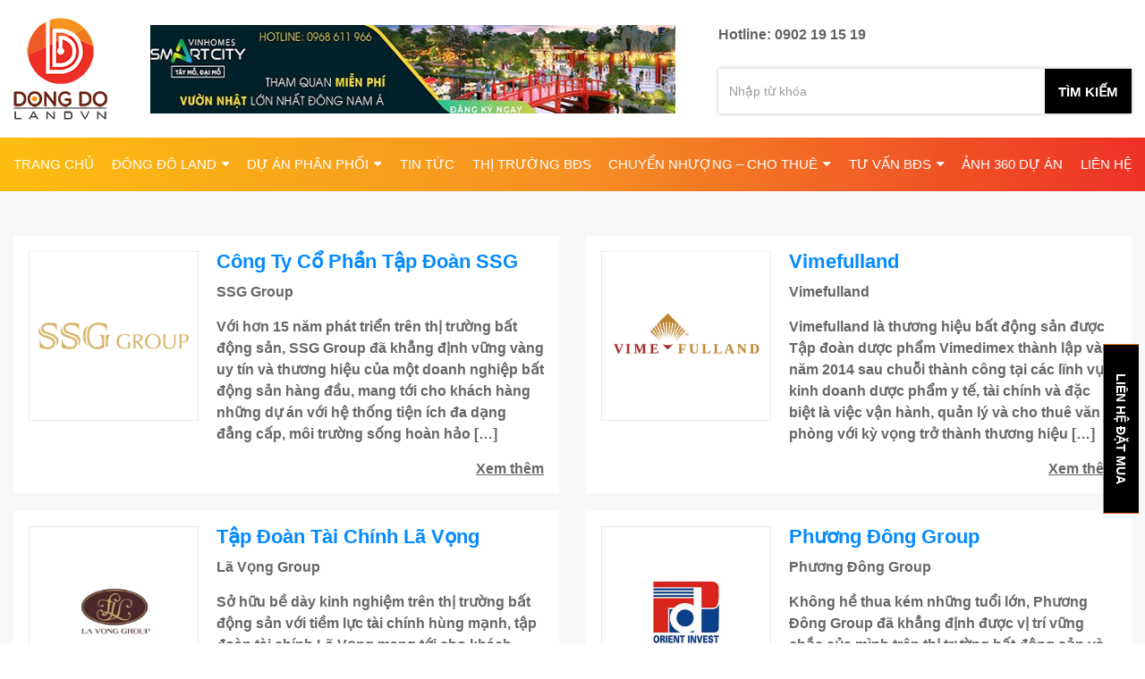

--- FILE ---
content_type: text/html; charset=UTF-8
request_url: https://dongdolandvn.com/chu-dau-tu/
body_size: 13073
content:


<!doctype html>
<html lang="vi" prefix="og: https://ogp.me/ns#">
      <html lang="vi" prefix="og: https://ogp.me/ns#">
            <head>
                  <meta charset="UTF-8">
                  <meta name="viewport" content="width=device-width, initial-scale=1.0">
                  <link rel="shortcut icon" type="image/x-icon" href="https://dongdolandvn.com/wp-content/themes/dongdolandvn/favicon.ico">
                  <link rel="stylesheet" type="text/css" href="https://dongdolandvn.com/wp-content/themes/dongdolandvn/js/fancybox/jquery.fancybox.min.css"  />
                  
<!-- Search Engine Optimization by Rank Math PRO - https://s.rankmath.com/home -->
<title>Chủ đầu tư</title>
<meta name="robots" content="follow, index, max-snippet:-1, max-video-preview:-1, max-image-preview:large"/>
<link rel="canonical" href="https://dongdolandvn.com/chu-dau-tu/" />
<meta property="og:locale" content="vi_VN">
<meta property="og:type" content="article">
<meta property="og:title" content="Chủ đầu tư">
<meta property="og:url" content="https://dongdolandvn.com/chu-dau-tu/">
<meta property="og:site_name" content="Đông Đô Land phân phối căn hộ chung cư, biệt thự cao cấp giá tốt">
<meta property="article:publisher" content="https://www.facebook.com/dongdolandvietnam">
<meta property="og:updated_time" content="2021-05-29T15:56:25+07:00">
<meta property="og:image" content="https://dongdolandvn.com/wp-content/uploads/2021/05/masteri-west-heights-tay-mo-nhung-dieu-can-biet2.jpg">
<meta property="og:image:secure_url" content="https://dongdolandvn.com/wp-content/uploads/2021/05/masteri-west-heights-tay-mo-nhung-dieu-can-biet2.jpg">
<meta property="og:image:width" content="800">
<meta property="og:image:height" content="501">
<meta property="og:image:alt" content="Chủ đầu tư">
<meta property="og:image:type" content="image/jpeg">
<meta name="twitter:card" content="summary_large_image">
<meta name="twitter:title" content="Chủ đầu tư">
<meta name="twitter:site" content="@@ngLand3">
<meta name="twitter:creator" content="@@ngLand3">
<meta name="twitter:image" content="https://dongdolandvn.com/wp-content/uploads/2021/05/masteri-west-heights-tay-mo-nhung-dieu-can-biet2.jpg">
<script type="application/ld+json" class="rank-math-schema-pro">{"@context":"https://schema.org","@graph":[{"@type":"BreadcrumbList","@id":"https://dongdolandvn.com/chu-dau-tu/#breadcrumb","itemListElement":[{"@type":"ListItem","position":"1","item":{"@id":"https://dongdolandvn.com","name":"Home"}},{"@type":"ListItem","position":"2","item":{"@id":"https://dongdolandvn.com/chu-dau-tu/","name":"Ch\u1ee7 \u0111\u1ea7u t\u01b0"}}]}]}</script>
<!-- /Rank Math WordPress SEO plugin -->

<link rel="alternate" type="application/rss+xml" title="Dòng thông tin Đông Đô Land phân phối căn hộ chung cư, biệt thự cao cấp giá tốt &raquo;" href="https://dongdolandvn.com/feed/" />
<link rel="alternate" type="application/rss+xml" title="Đông Đô Land phân phối căn hộ chung cư, biệt thự cao cấp giá tốt &raquo; Dòng bình luận" href="https://dongdolandvn.com/comments/feed/" />
<style id='wp-img-auto-sizes-contain-inline-css' type='text/css'>
img:is([sizes=auto i],[sizes^="auto," i]){contain-intrinsic-size:3000px 1500px}
/*# sourceURL=wp-img-auto-sizes-contain-inline-css */
</style>
<link rel='stylesheet' id='style-css' href='https://dongdolandvn.com/wp-content/themes/dongdolandvn/css/style.css?ver=1.0' type='text/css' media='all' />
<link rel='stylesheet' id='popup-style-css' href='https://dongdolandvn.com/wp-content/themes/dongdolandvn/css/popup.css?ver=1.0' type='text/css' media='all' />
<style id='classic-theme-styles-inline-css' type='text/css'>
/*! This file is auto-generated */
.wp-block-button__link{color:#fff;background-color:#32373c;border-radius:9999px;box-shadow:none;text-decoration:none;padding:calc(.667em + 2px) calc(1.333em + 2px);font-size:1.125em}.wp-block-file__button{background:#32373c;color:#fff;text-decoration:none}
/*# sourceURL=/wp-includes/css/classic-themes.min.css */
</style>
<link rel='stylesheet' id='contact-form-7-css' href='https://dongdolandvn.com/wp-content/plugins/contact-form-7/includes/css/styles.css?ver=5.4.1' type='text/css' media='all' />
<link rel='stylesheet' id='toc-screen-css' href='https://dongdolandvn.com/wp-content/plugins/table-of-contents-plus/screen.min.css?ver=2002' type='text/css' media='all' />
<script type="text/javascript" src="https://dongdolandvn.com/wp-includes/js/jquery/jquery.min.js?ver=3.7.1" id="jquery-core-js"></script>
<script type="text/javascript" src="https://dongdolandvn.com/wp-includes/js/jquery/jquery-migrate.min.js?ver=3.4.1" id="jquery-migrate-js"></script>
<link rel='shortlink' href='https://dongdolandvn.com/?p=17357' />
<style type="text/css">.recentcomments a{display:inline !important;padding:0 !important;margin:0 !important;}</style>                 
                  <script>
                         var FLAG_LOGIN = 0;                         var site_url = 'https://dongdolandvn.com';
                        var ajax_url = 'https://dongdolandvn.com/wp-admin/admin-ajax.php';
                  </script>
                
                                          <!-- Google Tag Manager -->
<script>(function(w,d,s,l,i){w[l]=w[l]||[];w[l].push({'gtm.start':
new Date().getTime(),event:'gtm.js'});var f=d.getElementsByTagName(s)[0],
j=d.createElement(s),dl=l!='dataLayer'?'&l='+l:'';j.async=true;j.src=
'https://www.googletagmanager.com/gtm.js?id='+i+dl;f.parentNode.insertBefore(j,f);
})(window,document,'script','dataLayer','GTM-5THG3LD');</script>
<!-- End Google Tag Manager -->

<script>
!function (w, d, t) {
  w.TiktokAnalyticsObject=t;var ttq=w[t]=w[t]||[];ttq.methods=["page","track","identify","instances","debug","on","off","once","ready","alias","group","enableCookie","disableCookie"],ttq.setAndDefer=function(t,e){t[e]=function(){t.push([e].concat(Array.prototype.slice.call(arguments,0)))}};for(var i=0;i<ttq.methods.length;i++)ttq.setAndDefer(ttq,ttq.methods[i]);ttq.instance=function(t){for(var e=ttq._i[t]||[],n=0;n<ttq.methods.length;n++)ttq.setAndDefer(e,ttq.methods[n]);return e},ttq.load=function(e,n){var i="https://analytics.tiktok.com/i18n/pixel/events.js";ttq._i=ttq._i||{},ttq._i[e]=[],ttq._i[e]._u=i,ttq._t=ttq._t||{},ttq._t[e]=+new Date,ttq._o=ttq._o||{},ttq._o[e]=n||{};var o=document.createElement("script");o.type="text/javascript",o.async=!0,o.src=i+"?sdkid="+e+"&lib="+t;var a=document.getElementsByTagName("script")[0];a.parentNode.insertBefore(o,a)};

  ttq.load('CFS9Q5JC77UBIS8PLQ2G');
  ttq.page();
}(window, document, 'ttq');
</script>

<!-- Google tag (gtag.js) -->
<script async src="https://www.googletagmanager.com/gtag/js?id=G-CQGWSP98PC"></script>
<script>
  window.dataLayer = window.dataLayer || [];
  function gtag(){dataLayer.push(arguments);}
  gtag('js', new Date());

  gtag('config', 'G-CQGWSP98PC');
</script>                                    <script type="text/javascript" src="https://dongdolandvn.com/wp-content/themes/dongdolandvn/js/bootstrap.min.js" ></script>
                  <script type="text/javascript" src="https://dongdolandvn.com/wp-content/themes/dongdolandvn/js/custom.js" ></script>
            <style id='global-styles-inline-css' type='text/css'>
:root{--wp--preset--aspect-ratio--square: 1;--wp--preset--aspect-ratio--4-3: 4/3;--wp--preset--aspect-ratio--3-4: 3/4;--wp--preset--aspect-ratio--3-2: 3/2;--wp--preset--aspect-ratio--2-3: 2/3;--wp--preset--aspect-ratio--16-9: 16/9;--wp--preset--aspect-ratio--9-16: 9/16;--wp--preset--color--black: #000000;--wp--preset--color--cyan-bluish-gray: #abb8c3;--wp--preset--color--white: #ffffff;--wp--preset--color--pale-pink: #f78da7;--wp--preset--color--vivid-red: #cf2e2e;--wp--preset--color--luminous-vivid-orange: #ff6900;--wp--preset--color--luminous-vivid-amber: #fcb900;--wp--preset--color--light-green-cyan: #7bdcb5;--wp--preset--color--vivid-green-cyan: #00d084;--wp--preset--color--pale-cyan-blue: #8ed1fc;--wp--preset--color--vivid-cyan-blue: #0693e3;--wp--preset--color--vivid-purple: #9b51e0;--wp--preset--gradient--vivid-cyan-blue-to-vivid-purple: linear-gradient(135deg,rgb(6,147,227) 0%,rgb(155,81,224) 100%);--wp--preset--gradient--light-green-cyan-to-vivid-green-cyan: linear-gradient(135deg,rgb(122,220,180) 0%,rgb(0,208,130) 100%);--wp--preset--gradient--luminous-vivid-amber-to-luminous-vivid-orange: linear-gradient(135deg,rgb(252,185,0) 0%,rgb(255,105,0) 100%);--wp--preset--gradient--luminous-vivid-orange-to-vivid-red: linear-gradient(135deg,rgb(255,105,0) 0%,rgb(207,46,46) 100%);--wp--preset--gradient--very-light-gray-to-cyan-bluish-gray: linear-gradient(135deg,rgb(238,238,238) 0%,rgb(169,184,195) 100%);--wp--preset--gradient--cool-to-warm-spectrum: linear-gradient(135deg,rgb(74,234,220) 0%,rgb(151,120,209) 20%,rgb(207,42,186) 40%,rgb(238,44,130) 60%,rgb(251,105,98) 80%,rgb(254,248,76) 100%);--wp--preset--gradient--blush-light-purple: linear-gradient(135deg,rgb(255,206,236) 0%,rgb(152,150,240) 100%);--wp--preset--gradient--blush-bordeaux: linear-gradient(135deg,rgb(254,205,165) 0%,rgb(254,45,45) 50%,rgb(107,0,62) 100%);--wp--preset--gradient--luminous-dusk: linear-gradient(135deg,rgb(255,203,112) 0%,rgb(199,81,192) 50%,rgb(65,88,208) 100%);--wp--preset--gradient--pale-ocean: linear-gradient(135deg,rgb(255,245,203) 0%,rgb(182,227,212) 50%,rgb(51,167,181) 100%);--wp--preset--gradient--electric-grass: linear-gradient(135deg,rgb(202,248,128) 0%,rgb(113,206,126) 100%);--wp--preset--gradient--midnight: linear-gradient(135deg,rgb(2,3,129) 0%,rgb(40,116,252) 100%);--wp--preset--font-size--small: 13px;--wp--preset--font-size--medium: 20px;--wp--preset--font-size--large: 36px;--wp--preset--font-size--x-large: 42px;--wp--preset--spacing--20: 0.44rem;--wp--preset--spacing--30: 0.67rem;--wp--preset--spacing--40: 1rem;--wp--preset--spacing--50: 1.5rem;--wp--preset--spacing--60: 2.25rem;--wp--preset--spacing--70: 3.38rem;--wp--preset--spacing--80: 5.06rem;--wp--preset--shadow--natural: 6px 6px 9px rgba(0, 0, 0, 0.2);--wp--preset--shadow--deep: 12px 12px 50px rgba(0, 0, 0, 0.4);--wp--preset--shadow--sharp: 6px 6px 0px rgba(0, 0, 0, 0.2);--wp--preset--shadow--outlined: 6px 6px 0px -3px rgb(255, 255, 255), 6px 6px rgb(0, 0, 0);--wp--preset--shadow--crisp: 6px 6px 0px rgb(0, 0, 0);}:where(.is-layout-flex){gap: 0.5em;}:where(.is-layout-grid){gap: 0.5em;}body .is-layout-flex{display: flex;}.is-layout-flex{flex-wrap: wrap;align-items: center;}.is-layout-flex > :is(*, div){margin: 0;}body .is-layout-grid{display: grid;}.is-layout-grid > :is(*, div){margin: 0;}:where(.wp-block-columns.is-layout-flex){gap: 2em;}:where(.wp-block-columns.is-layout-grid){gap: 2em;}:where(.wp-block-post-template.is-layout-flex){gap: 1.25em;}:where(.wp-block-post-template.is-layout-grid){gap: 1.25em;}.has-black-color{color: var(--wp--preset--color--black) !important;}.has-cyan-bluish-gray-color{color: var(--wp--preset--color--cyan-bluish-gray) !important;}.has-white-color{color: var(--wp--preset--color--white) !important;}.has-pale-pink-color{color: var(--wp--preset--color--pale-pink) !important;}.has-vivid-red-color{color: var(--wp--preset--color--vivid-red) !important;}.has-luminous-vivid-orange-color{color: var(--wp--preset--color--luminous-vivid-orange) !important;}.has-luminous-vivid-amber-color{color: var(--wp--preset--color--luminous-vivid-amber) !important;}.has-light-green-cyan-color{color: var(--wp--preset--color--light-green-cyan) !important;}.has-vivid-green-cyan-color{color: var(--wp--preset--color--vivid-green-cyan) !important;}.has-pale-cyan-blue-color{color: var(--wp--preset--color--pale-cyan-blue) !important;}.has-vivid-cyan-blue-color{color: var(--wp--preset--color--vivid-cyan-blue) !important;}.has-vivid-purple-color{color: var(--wp--preset--color--vivid-purple) !important;}.has-black-background-color{background-color: var(--wp--preset--color--black) !important;}.has-cyan-bluish-gray-background-color{background-color: var(--wp--preset--color--cyan-bluish-gray) !important;}.has-white-background-color{background-color: var(--wp--preset--color--white) !important;}.has-pale-pink-background-color{background-color: var(--wp--preset--color--pale-pink) !important;}.has-vivid-red-background-color{background-color: var(--wp--preset--color--vivid-red) !important;}.has-luminous-vivid-orange-background-color{background-color: var(--wp--preset--color--luminous-vivid-orange) !important;}.has-luminous-vivid-amber-background-color{background-color: var(--wp--preset--color--luminous-vivid-amber) !important;}.has-light-green-cyan-background-color{background-color: var(--wp--preset--color--light-green-cyan) !important;}.has-vivid-green-cyan-background-color{background-color: var(--wp--preset--color--vivid-green-cyan) !important;}.has-pale-cyan-blue-background-color{background-color: var(--wp--preset--color--pale-cyan-blue) !important;}.has-vivid-cyan-blue-background-color{background-color: var(--wp--preset--color--vivid-cyan-blue) !important;}.has-vivid-purple-background-color{background-color: var(--wp--preset--color--vivid-purple) !important;}.has-black-border-color{border-color: var(--wp--preset--color--black) !important;}.has-cyan-bluish-gray-border-color{border-color: var(--wp--preset--color--cyan-bluish-gray) !important;}.has-white-border-color{border-color: var(--wp--preset--color--white) !important;}.has-pale-pink-border-color{border-color: var(--wp--preset--color--pale-pink) !important;}.has-vivid-red-border-color{border-color: var(--wp--preset--color--vivid-red) !important;}.has-luminous-vivid-orange-border-color{border-color: var(--wp--preset--color--luminous-vivid-orange) !important;}.has-luminous-vivid-amber-border-color{border-color: var(--wp--preset--color--luminous-vivid-amber) !important;}.has-light-green-cyan-border-color{border-color: var(--wp--preset--color--light-green-cyan) !important;}.has-vivid-green-cyan-border-color{border-color: var(--wp--preset--color--vivid-green-cyan) !important;}.has-pale-cyan-blue-border-color{border-color: var(--wp--preset--color--pale-cyan-blue) !important;}.has-vivid-cyan-blue-border-color{border-color: var(--wp--preset--color--vivid-cyan-blue) !important;}.has-vivid-purple-border-color{border-color: var(--wp--preset--color--vivid-purple) !important;}.has-vivid-cyan-blue-to-vivid-purple-gradient-background{background: var(--wp--preset--gradient--vivid-cyan-blue-to-vivid-purple) !important;}.has-light-green-cyan-to-vivid-green-cyan-gradient-background{background: var(--wp--preset--gradient--light-green-cyan-to-vivid-green-cyan) !important;}.has-luminous-vivid-amber-to-luminous-vivid-orange-gradient-background{background: var(--wp--preset--gradient--luminous-vivid-amber-to-luminous-vivid-orange) !important;}.has-luminous-vivid-orange-to-vivid-red-gradient-background{background: var(--wp--preset--gradient--luminous-vivid-orange-to-vivid-red) !important;}.has-very-light-gray-to-cyan-bluish-gray-gradient-background{background: var(--wp--preset--gradient--very-light-gray-to-cyan-bluish-gray) !important;}.has-cool-to-warm-spectrum-gradient-background{background: var(--wp--preset--gradient--cool-to-warm-spectrum) !important;}.has-blush-light-purple-gradient-background{background: var(--wp--preset--gradient--blush-light-purple) !important;}.has-blush-bordeaux-gradient-background{background: var(--wp--preset--gradient--blush-bordeaux) !important;}.has-luminous-dusk-gradient-background{background: var(--wp--preset--gradient--luminous-dusk) !important;}.has-pale-ocean-gradient-background{background: var(--wp--preset--gradient--pale-ocean) !important;}.has-electric-grass-gradient-background{background: var(--wp--preset--gradient--electric-grass) !important;}.has-midnight-gradient-background{background: var(--wp--preset--gradient--midnight) !important;}.has-small-font-size{font-size: var(--wp--preset--font-size--small) !important;}.has-medium-font-size{font-size: var(--wp--preset--font-size--medium) !important;}.has-large-font-size{font-size: var(--wp--preset--font-size--large) !important;}.has-x-large-font-size{font-size: var(--wp--preset--font-size--x-large) !important;}
/*# sourceURL=global-styles-inline-css */
</style>
</head>
            <body class="wp-singular page-template page-template-template-investor page-template-template-investor-php single single-page postid-17357 wp-theme-dongdolandvn">
           
                                    <div class="wrapper ">
                        <header class="site-header">
                              <div class="container">
                                    <div class="header-logo">
                                          <a href="https://dongdolandvn.com" rel="nofollow"><img src="https://dongdolandvn.com/wp-content/themes/dongdolandvn/images/logo.png" alt="logo" width="105" height="114" /></a>
                                    </div>
                                    <div class="header-banner">
                                                                                                                              <a href="https://dongdolandvn.com/gia-ve-vao-vuon-nhat-tai-vinhomes-smart-city-bao-nhieu/" rel="nofollow">
                                                <img src="https://dongdolandvn.com/wp-content/uploads/2021/06/top-banner-dong-do-land-01-1.jpg" alt="top-banner-dong-do-land-01 (1)" width="672" height="99" />
                                          </a>
                                                                              </div>
                                    <div class="header-right">
                                          <div class="header-hotline">
                                                <div class="hotline_bg">
                                                      <p><a style="color: #616264;" href="tel:0902 19 15 19">Hotline: 0902 19 15 19</a></p>
                                                </div>
                                             
                                          </div>
                                          <style>
                                                .header-hotline .have_avatar {
                                                      text-align: left;
                                                } 
                                                .header-hotline .login_bg .have_avatar p::before {
                                                      content: none;
                                                }
                                                .header-hotline .login_bg .have_avatar p img {
                                                      width: 30px;height: 30px;border-radius: 25px;
                                                }
                                          </style>
                                          <div class="header-search">
                                                <input type="text" id="keyword_suggest" class="form-control" value="" placeholder="Nhập từ khóa"/>
                                                <button class="btn" type="button" onclick="InSearch(this);">tìm kiếm</button>
                                                
                                          </div>
                                          
                                    </div>
                                    <div class="toggle-menu" data-action='toggle-nav'>
                                          <span class="menu-btn">
                                                <span class="menu-btn-block"></span>
                                                <span class="menu-btn-block"></span>
                                                <span class="menu-btn-block"></span>
                                          </span>
                                    </div>
                              </div>
                        </header>
                        <div class="header-nav">
                              <div class="menu-item-close">
                                    <div class="close-menu" data-action='close-nav'>
                                          <span></span>
                                          <span></span>
                                    </div>
                              </div>
                              <div class="container">
                                    <ul id="menu-menu-primary" class="ui-menu"><li><a href="https://dongdolandvn.com/">Trang chủ</a></li>
<li class="menu-item-has-children"><a rel="nofollow noopener" href="https://dongdolandvn.com/dong-do-land-dong-hanh-cung-khach-hang-tren-hanh-trinh-kiem-tim-to-am-xung-tam/">Đông Đô Land</a><button class="sub-menu-toggle"></button>
<ul class="sub-menu">
	<li><a rel="nofollow noopener" href="https://dongdolandvn.com/dong-do-land-tuyen-dung/">Tuyển dụng</a>
</ul>
</li>
<li class="menu-item-has-children"><a href="https://dongdolandvn.com/du-an/">Dự án phân phối</a><button class="sub-menu-toggle"></button>
<ul class="sub-menu">
	<li><a href="https://dongdolandvn.com/masteri-west-heights/">Masteri West Heights</a>
	<li><a href="https://dongdolandvn.com/imperia-smart-city-tay-mo/">Imperia Smart City</a>
	<li><a href="https://dongdolandvn.com/vinhomes-smart-city-tay-mo/">Vinhomes Smart City</a>
	<li><a href="https://dongdolandvn.com/the-sakura-vinhomes-smart-city-tay-mo/">The Sakura Vinhomes Smart City</a>
	<li><a href="https://dongdolandvn.com/vinhomes-dream-city-hung-yen/">Vinhomes Dream City</a>
	<li><a href="https://dongdolandvn.com/the-matrix-one/">The Matrix One Mễ Trì</a>
	<li><a href="https://dongdolandvn.com/vinhomes-wonder-park-dan-phuong/">Vinhomes Wonder Park</a>
	<li><a href="https://dongdolandvn.com/vinhomes-gallery-giang-vo/">Vinhomes Gallery Giảng Võ</a>
	<li><a href="https://dongdolandvn.com/the-grand-ha-noi/">The Grand Hà Nội</a>
	<li><a href="https://dongdolandvn.com/biet-thu-dao-ecopark-grand-the-island/">Biệt thự đảo Ecopark</a>
</ul>
</li>
<li><a href="https://dongdolandvn.com/category/tin-tuc/">Tin tức</a></li>
<li><a rel="nofollow noopener" href="https://dongdolandvn.com/category/thi-truong-bat-dong-san/">Thị trường BĐS</a></li>
<li class="menu-item-has-children"><a href="https://dongdolandvn.com/nha-dat-ban/">Chuyển Nhượng &#8211; Cho Thuê</a><button class="sub-menu-toggle"></button>
<ul class="sub-menu">
	<li><a href="https://dongdolandvn.com/nha-dat-ban/">Chuyển nhượng căn hộ</a>
	<li class="menu-item-has-children"><a href="https://dongdolandvn.com/nha-dat-cho-thue/">Cho thuê căn hộ</a><button class="sub-menu-toggle"></button>
	<ul class="sub-menu">
		<li><a href="https://dongdolandvn.com/nha-dat-cho-thue/">Vinhomes Smart City</a>
	</ul>

</ul>
</li>
<li class="menu-item-has-children"><a rel="nofollow noopener" href="#">Tư vấn BĐS</a><button class="sub-menu-toggle"></button>
<ul class="sub-menu">
	<li><a rel="nofollow noopener" href="https://dongdolandvn.com/category/goc-chuyen-gia/">Góc chuyên gia</a>
	<li><a rel="nofollow noopener" href="https://dongdolandvn.com/category/kinh-nghiem/">Kinh nghiệm</a>
</ul>
</li>
<li><a rel="nofollow noopener" href="https://dongdolandvn.com/category/anh-360-du-an/">Ảnh 360 dự án</a></li>
<li><a rel="nofollow noopener" href="https://dongdolandvn.com/lien-he/">Liên hệ</a></li>
</ul>                              </div>
                        </div>
           
                        <main class="site-main" id="page-content">
<style>
      .product-item3 .photo img {height: auto;}
</style>
<div class="container" style="padding-top: 50px;padding-bottom: 45px;background: #f7f8fa;">
      <div class="row">
                                                      <div class="col-sm-6">
                              <div class="product-item3">
                                    <div class="info">
                                          <div class="photo">
                                                <a href="https://dongdolandvn.com/cong-ty-co-phan-tap-doan-ssg/">
                                                      <img width="800" height="533" src="https://dongdolandvn.com/wp-content/uploads/2021/05/ssg-group.jpg" class="attachment-post-thumbnail size-post-thumbnail wp-post-image" alt="Ssg Group" decoding="async" fetchpriority="high" srcset="https://dongdolandvn.com/wp-content/uploads/2021/05/ssg-group.jpg 800w, https://dongdolandvn.com/wp-content/uploads/2021/05/ssg-group-300x200.jpg 300w, https://dongdolandvn.com/wp-content/uploads/2021/05/ssg-group-768x512.jpg 768w" sizes="(max-width: 800px) 100vw, 800px" title="Công Ty Cổ Phần Tập Đoàn Ssg 1">                                                </a>
                                          </div>
                                          <div class="detail">
                                                <h3 class="title"><a class="cl_black_home" href="https://dongdolandvn.com/cong-ty-co-phan-tap-doan-ssg/">Công ty Cổ phần Tập đoàn SSG</a></h3>
                                                <div class="subtitle">SSG Group</div>
                                                <div class="subtitle"><p>V&#7899;i h&#417;n 15 n&#259;m ph&aacute;t tri&#7875;n tr&ecirc;n th&#7883; tr&#432;&#7901;ng b&#7845;t &#273;&#7897;ng s&#7843;n, SSG Group &#273;&atilde; kh&#7859;ng &#273;&#7883;nh v&#7919;ng v&agrave;ng uy t&iacute;n v&agrave; th&#432;&#417;ng hi&#7879;u c&#7911;a m&#7897;t doanh nghi&#7879;p b&#7845;t &#273;&#7897;ng s&#7843;n h&agrave;ng &#273;&#7847;u, mang t&#7899;i cho kh&aacute;ch h&agrave;ng nh&#7919;ng d&#7921; &aacute;n v&#7899;i h&#7879; th&#7889;ng ti&#7879;n &iacute;ch &#273;a d&#7841;ng &#273;&#7859;ng c&#7845;p, m&ocirc;i tr&#432;&#7901;ng s&#7889;ng ho&agrave;n h&#7843;o [&hellip;]</p>
</div>
                                                <div class="readmore"><a href="https://dongdolandvn.com/cong-ty-co-phan-tap-doan-ssg/">Xem thêm</a></div>
                                          </div>
                                    </div>
                              </div>
                        </div>

                                          <div class="col-sm-6">
                              <div class="product-item3">
                                    <div class="info">
                                          <div class="photo">
                                                <a href="https://dongdolandvn.com/vimefulland/">
                                                      <img width="800" height="367" src="https://dongdolandvn.com/wp-content/uploads/2021/05/vimefulland.png" class="attachment-post-thumbnail size-post-thumbnail wp-post-image" alt="Vimefulland" decoding="async" srcset="https://dongdolandvn.com/wp-content/uploads/2021/05/vimefulland.png 800w, https://dongdolandvn.com/wp-content/uploads/2021/05/vimefulland-300x138.png 300w, https://dongdolandvn.com/wp-content/uploads/2021/05/vimefulland-768x352.png 768w" sizes="(max-width: 800px) 100vw, 800px" title="Vimefulland 7">                                                </a>
                                          </div>
                                          <div class="detail">
                                                <h3 class="title"><a class="cl_black_home" href="https://dongdolandvn.com/vimefulland/">Vimefulland</a></h3>
                                                <div class="subtitle">Vimefulland</div>
                                                <div class="subtitle"><p>Vimefulland l&agrave; th&#432;&#417;ng hi&#7879;u b&#7845;t &#273;&#7897;ng s&#7843;n &#273;&#432;&#7907;c T&#7853;p &#273;o&agrave;n d&#432;&#7907;c ph&#7849;m Vimedimex th&agrave;nh l&#7853;p v&agrave;o n&#259;m 2014 sau chu&#7895;i th&agrave;nh c&ocirc;ng t&#7841;i c&aacute;c l&#297;nh v&#7921;c kinh doanh d&#432;&#7907;c ph&#7849;m y t&#7871;, t&agrave;i ch&iacute;nh v&agrave; &#273;&#7863;c bi&#7879;t l&agrave; vi&#7879;c v&#7853;n h&agrave;nh, qu&#7843;n l&yacute; v&agrave; cho thu&ecirc; v&#259;n ph&ograve;ng v&#7899;i k&#7923; v&#7885;ng tr&#7903; th&agrave;nh th&#432;&#417;ng hi&#7879;u [&hellip;]</p>
</div>
                                                <div class="readmore"><a href="https://dongdolandvn.com/vimefulland/">Xem thêm</a></div>
                                          </div>
                                    </div>
                              </div>
                        </div>

                                          <div class="col-sm-6">
                              <div class="product-item3">
                                    <div class="info">
                                          <div class="photo">
                                                <a href="https://dongdolandvn.com/tap-doan-tai-chinh-la-vong/">
                                                      <img width="800" height="413" src="https://dongdolandvn.com/wp-content/uploads/2021/05/la-vong-group.jpg" class="attachment-post-thumbnail size-post-thumbnail wp-post-image" alt="La Vong Group" decoding="async" srcset="https://dongdolandvn.com/wp-content/uploads/2021/05/la-vong-group.jpg 800w, https://dongdolandvn.com/wp-content/uploads/2021/05/la-vong-group-300x155.jpg 300w, https://dongdolandvn.com/wp-content/uploads/2021/05/la-vong-group-768x396.jpg 768w" sizes="(max-width: 800px) 100vw, 800px" title="Tập Đoàn Tài Chính Lã Vọng 13">                                                </a>
                                          </div>
                                          <div class="detail">
                                                <h3 class="title"><a class="cl_black_home" href="https://dongdolandvn.com/tap-doan-tai-chinh-la-vong/">Tập đoàn tài chính Lã Vọng</a></h3>
                                                <div class="subtitle">Lã Vọng Group</div>
                                                <div class="subtitle"><p>S&#7903; h&#7919;u b&#7873; d&agrave;y kinh nghi&#7879;m tr&ecirc;n th&#7883; tr&#432;&#7901;ng b&#7845;t &#273;&#7897;ng s&#7843;n v&#7899;i ti&#7873;m l&#7921;c t&agrave;i ch&iacute;nh h&ugrave;ng m&#7841;nh, t&#7853;p &#273;o&agrave;n t&agrave;i ch&iacute;nh L&atilde; V&#7885;ng mang t&#7899;i cho kh&aacute;ch h&agrave;ng nh&#7919;ng s&#7843;n ph&#7849;m b&#7845;t &#273;&#7897;ng s&#7843;n cao c&#7845;p, &#273;&aacute;p &#7913;ng ho&agrave;n h&#7843;o nhu c&#7847;u v&#7873; nh&agrave; &#7903; cho kh&aacute;ch h&agrave;ng theo c&aacute;c ti&ecirc;u ch&iacute; Hi&#7879;n [&hellip;]</p>
</div>
                                                <div class="readmore"><a href="https://dongdolandvn.com/tap-doan-tai-chinh-la-vong/">Xem thêm</a></div>
                                          </div>
                                    </div>
                              </div>
                        </div>

                                          <div class="col-sm-6">
                              <div class="product-item3">
                                    <div class="info">
                                          <div class="photo">
                                                <a href="https://dongdolandvn.com/phuong-dong-group/">
                                                      <img width="668" height="393" src="https://dongdolandvn.com/wp-content/uploads/2021/05/phuong-dong-group.jpg" class="attachment-post-thumbnail size-post-thumbnail wp-post-image" alt="Phuong Dong Group" decoding="async" srcset="https://dongdolandvn.com/wp-content/uploads/2021/05/phuong-dong-group.jpg 668w, https://dongdolandvn.com/wp-content/uploads/2021/05/phuong-dong-group-300x176.jpg 300w" sizes="(max-width: 668px) 100vw, 668px" title="Phương Đông Group 18">                                                </a>
                                          </div>
                                          <div class="detail">
                                                <h3 class="title"><a class="cl_black_home" href="https://dongdolandvn.com/phuong-dong-group/">Phương Đông Group</a></h3>
                                                <div class="subtitle">Phương Đông Group</div>
                                                <div class="subtitle"><p>Kh&ocirc;ng h&#7873; thua k&eacute;m nh&#7919;ng tu&#7893;i l&#7899;n, Ph&#432;&#417;ng &#272;&ocirc;ng Group &#273;&atilde; kh&#7859;ng &#273;&#7883;nh &#273;&#432;&#7907;c v&#7883; tr&iacute; v&#7919;ng ch&#7855;c c&#7911;a m&igrave;nh tr&ecirc;n th&#7883; tr&#432;&#7901;ng b&#7845;t &#273;&#7897;ng s&#7843;n v&agrave; chi&#7871;m &#273;&#432;&#7907;c l&ograve;ng tin m&#7841;nh m&#7869; trong l&ograve;ng kh&aacute;ch h&agrave;ng nh&#7901; th&agrave;nh c&ocirc;ng v&agrave; ch&#7845;t l&#432;&#7907;ng c&#7911;a h&agrave;ng lo&#7841;t d&#7921; &aacute;n m&#7899;i &#273;&#432;&#7907;c t&#7853;p &#273;o&agrave;n tri&#7875;n khai. Ho&#7841;t [&hellip;]</p>
</div>
                                                <div class="readmore"><a href="https://dongdolandvn.com/phuong-dong-group/">Xem thêm</a></div>
                                          </div>
                                    </div>
                              </div>
                        </div>

                                          <div class="col-sm-6">
                              <div class="product-item3">
                                    <div class="info">
                                          <div class="photo">
                                                <a href="https://dongdolandvn.com/cong-ty-co-phan-eurowindow-holding/">
                                                      <img width="800" height="385" src="https://dongdolandvn.com/wp-content/uploads/2021/05/eurowindow-holding.jpg" class="attachment-post-thumbnail size-post-thumbnail wp-post-image" alt="Eurowindow Holding" decoding="async" srcset="https://dongdolandvn.com/wp-content/uploads/2021/05/eurowindow-holding.jpg 800w, https://dongdolandvn.com/wp-content/uploads/2021/05/eurowindow-holding-300x144.jpg 300w, https://dongdolandvn.com/wp-content/uploads/2021/05/eurowindow-holding-768x370.jpg 768w" sizes="(max-width: 800px) 100vw, 800px" title="Công Ty Cổ Phần Eurowindow Holding 23">                                                </a>
                                          </div>
                                          <div class="detail">
                                                <h3 class="title"><a class="cl_black_home" href="https://dongdolandvn.com/cong-ty-co-phan-eurowindow-holding/">Công ty Cổ phần Eurowindow Holding</a></h3>
                                                <div class="subtitle">Eurowindow Holding</div>
                                                <div class="subtitle"><p>&#272;&#432;&#7907;c th&agrave;nh l&#7853;p v&agrave;o th&agrave;nh l&#7853;p v&agrave;o th&aacute;ng 3/2007, C&ocirc;ng ty C&#7893; ph&#7847;n Eurowindow Holding (Eurowindow Holding) l&agrave; c&ocirc;ng ty ho&#7841;t &#273;&#7897;ng theo m&ocirc; h&igrave;nh Holding nh&#7857;m qu&#7843;n l&yacute; ph&#7847;n v&#7889;n &#273;&#7847;u t&#432; tr&#7921;c ti&#7871;p v&agrave; gi&aacute;n ti&#7871;p t&#7841;i c&aacute;c c&ocirc;ng ty th&agrave;nh vi&ecirc;n, c&ocirc;ng ty li&ecirc;n k&#7871;t trong c&aacute;c l&#297;nh v&#7921;c kh&aacute;c nhau nh&#432;: [&hellip;]</p>
</div>
                                                <div class="readmore"><a href="https://dongdolandvn.com/cong-ty-co-phan-eurowindow-holding/">Xem thêm</a></div>
                                          </div>
                                    </div>
                              </div>
                        </div>

                                          <div class="col-sm-6">
                              <div class="product-item3">
                                    <div class="info">
                                          <div class="photo">
                                                <a href="https://dongdolandvn.com/cong-ty-co-phan-dau-tu-van-phu-invest-vpi/">
                                                      <img width="706" height="360" src="https://dongdolandvn.com/wp-content/uploads/2021/05/van-phu-invest.jpg" class="attachment-post-thumbnail size-post-thumbnail wp-post-image" alt="Van Phu Invest" decoding="async" srcset="https://dongdolandvn.com/wp-content/uploads/2021/05/van-phu-invest.jpg 706w, https://dongdolandvn.com/wp-content/uploads/2021/05/van-phu-invest-300x153.jpg 300w" sizes="(max-width: 706px) 100vw, 706px" title="Công Ty Cổ Phần Đầu Tư Văn Phú – Invest (Vpi) 26">                                                </a>
                                          </div>
                                          <div class="detail">
                                                <h3 class="title"><a class="cl_black_home" href="https://dongdolandvn.com/cong-ty-co-phan-dau-tu-van-phu-invest-vpi/">Công ty Cổ phần Đầu tư Văn Phú – Invest (VPI)</a></h3>
                                                <div class="subtitle">Văn Phú - Invest</div>
                                                <div class="subtitle"><p>C&ocirc;ng ty C&#7893; ph&#7847;n &#272;&#7847;u t&#432; V&#259;n Ph&uacute; &ndash; Invest (VPI) &nbsp;l&agrave; th&#432;&#417;ng hi&#7879;u b&#7845;t &#273;&#7897;ng s&#7843;n uy t&iacute;n &#273;&#432;&#7907;c kh&aacute;ch h&agrave;ng v&agrave; nh&agrave; &#273;&#7847;u t&#432; &#273;&oacute;n nh&#7853;n v&#7899;i &#273;&aacute;nh gi&aacute; cao, ghi nh&#7853;n s&#7921; th&agrave;nh c&ocirc;ng c&#7911;a nhi&#7873;u d&#7921; &aacute;n l&#7899;n trong c&aacute;c l&#297;nh v&#7921;c t&#432; v&#7845;n &#273;&#7847;u t&#432;, kinh doanh, x&acirc;y d&#7921;ng v&agrave; [&hellip;]</p>
</div>
                                                <div class="readmore"><a href="https://dongdolandvn.com/cong-ty-co-phan-dau-tu-van-phu-invest-vpi/">Xem thêm</a></div>
                                          </div>
                                    </div>
                              </div>
                        </div>

                                          <div class="col-sm-6">
                              <div class="product-item3">
                                    <div class="info">
                                          <div class="photo">
                                                <a href="https://dongdolandvn.com/cong-ty-co-phan-bid-group/">
                                                      <img width="741" height="389" src="https://dongdolandvn.com/wp-content/uploads/2021/05/bid-group3.jpg" class="attachment-post-thumbnail size-post-thumbnail wp-post-image" alt="Bid Group3" decoding="async" srcset="https://dongdolandvn.com/wp-content/uploads/2021/05/bid-group3.jpg 741w, https://dongdolandvn.com/wp-content/uploads/2021/05/bid-group3-300x157.jpg 300w" sizes="(max-width: 741px) 100vw, 741px" title="Công Ty Cổ Phần Bid Group 30">                                                </a>
                                          </div>
                                          <div class="detail">
                                                <h3 class="title"><a class="cl_black_home" href="https://dongdolandvn.com/cong-ty-co-phan-bid-group/">Công ty Cổ phần BID Group</a></h3>
                                                <div class="subtitle">BID Group</div>
                                                <div class="subtitle"><p>V&#7899;i h&#417;n 10 n&#259;m kinh nghi&#7879;m ho&#7841;t &#273;&#7897;ng trong l&#297;nh v&#7921;c b&#7845;t &#273;&#7897;ng s&#7843;n, BID Group lu&ocirc;n n&#7895; l&#7921;c tr&#7903; th&agrave;nh doanh nghi&#7879;p b&#7845;t &#273;&#7897;ng s&#7843;n h&agrave;ng &#273;&#7847;u Vi&#7879;t Nam, mang t&#7899;i cho kh&aacute;ch h&agrave;ng nh&#7919;ng s&#7843;n ph&#7849;m th&acirc;n thi&#7879;n v&agrave; ph&#7909;c v&#7909; &#273;a s&#7889; ng&#432;&#7901;i. &nbsp; &#272;&#432;&#7907;c th&agrave;nh l&#7853;p th&aacute;ng 1 n&#259;m 2006, BID [&hellip;]</p>
</div>
                                                <div class="readmore"><a href="https://dongdolandvn.com/cong-ty-co-phan-bid-group/">Xem thêm</a></div>
                                          </div>
                                    </div>
                              </div>
                        </div>

                                          <div class="col-sm-6">
                              <div class="product-item3">
                                    <div class="info">
                                          <div class="photo">
                                                <a href="https://dongdolandvn.com/cong-ty-cp-dau-tu-kinh-doanh-phat-trien-ha-tang-kcn-phuc-ha/">
                                                      <img width="800" height="329" src="https://dongdolandvn.com/wp-content/uploads/2021/05/phuc_ha_group.jpg" class="attachment-post-thumbnail size-post-thumbnail wp-post-image" alt="Phuc Ha Group" decoding="async" srcset="https://dongdolandvn.com/wp-content/uploads/2021/05/phuc_ha_group.jpg 800w, https://dongdolandvn.com/wp-content/uploads/2021/05/phuc_ha_group-300x123.jpg 300w, https://dongdolandvn.com/wp-content/uploads/2021/05/phuc_ha_group-768x316.jpg 768w" sizes="(max-width: 800px) 100vw, 800px" title="Công Ty Cp Đầu Tư Kinh Doanh &amp;Amp; Phát Triển Hạ Tầng Kcn Phúc Hà 34">                                                </a>
                                          </div>
                                          <div class="detail">
                                                <h3 class="title"><a class="cl_black_home" href="https://dongdolandvn.com/cong-ty-cp-dau-tu-kinh-doanh-phat-trien-ha-tang-kcn-phuc-ha/">Công ty CP Đầu tư Kinh doanh &#038; Phát triển hạ tầng KCN Phúc Hà</a></h3>
                                                <div class="subtitle">Phúc Hà Group</div>
                                                <div class="subtitle"><p>V&#7899;i ph&#432;&#417;ng ch&acirc;m l&agrave;m vi&#7879;c n&#259;ng &#273;&#7897;ng &#8211; Hi&#7879;u qu&#7843; &#8211; Ph&aacute;t tri&#7875;n, C&ocirc;ng ty CP &#272;&#7847;u t&#432; Kinh doanh &amp; Ph&aacute;t tri&#7875;n h&#7841; t&#7847;ng KCN Ph&uacute;c H&agrave; (Ph&uacute;c H&agrave; Group) mang t&#7899;i cho kh&aacute;ch h&agrave;ng nh&#7919;ng s&#7843;n ph&#7849;m b&#7845;t &#273;&#7897;ng s&#7843;n sang tr&#7885;ng, hi&#7879;n &#273;&#7841;i v&#7899;i nh&#7919;ng ti&#7879;n nghi, &#273;&#7891;ng b&#7897;, &#273;em l&#7841;i cho [&hellip;]</p>
</div>
                                                <div class="readmore"><a href="https://dongdolandvn.com/cong-ty-cp-dau-tu-kinh-doanh-phat-trien-ha-tang-kcn-phuc-ha/">Xem thêm</a></div>
                                          </div>
                                    </div>
                              </div>
                        </div>

                                          <div class="col-sm-6">
                              <div class="product-item3">
                                    <div class="info">
                                          <div class="photo">
                                                <a href="https://dongdolandvn.com/samty-corporation/">
                                                      <img width="800" height="178" src="https://dongdolandvn.com/wp-content/uploads/2021/05/samty-corporation.jpg" class="attachment-post-thumbnail size-post-thumbnail wp-post-image" alt="Samty Corporation" decoding="async" srcset="https://dongdolandvn.com/wp-content/uploads/2021/05/samty-corporation.jpg 800w, https://dongdolandvn.com/wp-content/uploads/2021/05/samty-corporation-300x67.jpg 300w, https://dongdolandvn.com/wp-content/uploads/2021/05/samty-corporation-768x171.jpg 768w" sizes="(max-width: 800px) 100vw, 800px" title="Samty Corporation 37">                                                </a>
                                          </div>
                                          <div class="detail">
                                                <h3 class="title"><a class="cl_black_home" href="https://dongdolandvn.com/samty-corporation/">Samty Corporation</a></h3>
                                                <div class="subtitle">Samty Corporation</div>
                                                <div class="subtitle"><p>Ho&#7841;t &#273;&#7897;ng chuy&ecirc;n s&acirc;u trong l&#297;nh v&#7921;c &#273;&#7847;u t&#432; v&agrave; ph&aacute;t tri&#7875;n b&#7845;t &#273;&#7897;ng s&#7843;n, Samty Corporation &#273;&atilde; t&#7915;ng b&#432;&#7899;c kh&#7859;ng &#273;&#7883;nh v&#7883; th&#7871; c&#7911;a m&#7897;t t&#7853;p &#273;o&agrave;n b&#7845;t &#273;&#7897;ng s&#7843;n uy t&iacute;n, &#273;&#7875; l&#7841;i d&#7845;u &#7845;n ri&ecirc;ng bi&#7879;t tr&ecirc;n th&#7883; tr&#432;&#7901;ng b&#7845;t &#273;&#7897;ng s&#7843;n v&#7899;i nh&#7919;ng d&#7921; &aacute;n s&#7903; h&#7919;u kh&ocirc;ng gian s&#7889;ng ch&#7845;t [&hellip;]</p>
</div>
                                                <div class="readmore"><a href="https://dongdolandvn.com/samty-corporation/">Xem thêm</a></div>
                                          </div>
                                    </div>
                              </div>
                        </div>

                                          <div class="col-sm-6">
                              <div class="product-item3">
                                    <div class="info">
                                          <div class="photo">
                                                <a href="https://dongdolandvn.com/cong-ty-co-phan-hud/">
                                                      <img width="660" height="385" src="https://dongdolandvn.com/wp-content/uploads/2021/05/hud.jpg" class="attachment-post-thumbnail size-post-thumbnail wp-post-image" alt="Hud" decoding="async" srcset="https://dongdolandvn.com/wp-content/uploads/2021/05/hud.jpg 660w, https://dongdolandvn.com/wp-content/uploads/2021/05/hud-300x175.jpg 300w" sizes="(max-width: 660px) 100vw, 660px" title="Công Ty Cổ Phần Hud 46">                                                </a>
                                          </div>
                                          <div class="detail">
                                                <h3 class="title"><a class="cl_black_home" href="https://dongdolandvn.com/cong-ty-co-phan-hud/">Công ty cổ phần HUD</a></h3>
                                                <div class="subtitle">Tổng công ty Đầu tư phát triển nhà và đô thị (HUD)</div>
                                                <div class="subtitle"><p>T&#7893;ng c&ocirc;ng ty &#272;&#7847;u t&#432; ph&aacute;t tri&#7875;n nh&agrave; v&agrave; &#273;&ocirc; th&#7883; (HUD) l&agrave; m&#7897;t doanh nghi&#7879;p Nh&agrave; n&#432;&#7899;c tr&#7921;c thu&#7897;c B&#7897; X&acirc;y d&#7921;ng v&#7899;i ng&agrave;nh ngh&#7873; kinh doanh ch&#7911; y&#7871;u l&agrave; &#273;&#7847;u t&#432; ph&aacute;t tri&#7875;n c&aacute;c khu &#273;&ocirc; th&#7883; m&#7899;i v&agrave; nh&agrave; &#7903;, kinh doanh b&#7845;t &#273;&#7897;ng s&#7843;n. Th&agrave;nh l&#7853;p t&#7915; n&#259;m 1989, tr&#7843;i qua [&hellip;]</p>
</div>
                                                <div class="readmore"><a href="https://dongdolandvn.com/cong-ty-co-phan-hud/">Xem thêm</a></div>
                                          </div>
                                    </div>
                              </div>
                        </div>

                              </div>

            
                  <nav aria-label="Page navigation"><ul class="pagination"><li><a class="page-link" href="https://dongdolandvn.com/chu-dau-tu/?pag=1" aria-label="Previous"><span aria-hidden="true">«</span><span class="sr-only">Previous</span></a></li><li class="active"><a href="https://dongdolandvn.com/chu-dau-tu/?pag=1">1</a></li><li><a href="https://dongdolandvn.com/chu-dau-tu/?pag=2">2</a></li><li><a href="https://dongdolandvn.com/chu-dau-tu/?pag=3">3</a></li><li><a href="https://dongdolandvn.com/chu-dau-tu/?pag=3" aria-label="Next"><span aria-hidden="true">»</span><span class="sr-only">Next</span></a></li></ul></nav>
            
            
      </div>

            </main>
            <footer class="site-footer">
                  <div class="foote-top" style="display: block;">
                        <div class="container">
                              <div class="row">
                                    <div class="col-sm-4">
                                          <div class="textwidget custom-html-widget"><div class="footer-logo"><img src="https://dongdolandvn.com/wp-content/uploads/2021/05/footer-logo.png" alt="logo Đông Đô Land" width="125" height="135" /></div>

<p>THÔNG TIN LIÊN HỆ</p>

<span style="color: #ff6600;"><strong>Trụ sở chính Đông Đô Land</strong> </span> <br>

<strong>Địa chỉ:</strong> Golden Palace Mễ Trì Đường Mễ trì, Phường Mễ Trì, Nam Từ Liêm, Hà Nội<br>
<strong>Hotline:</strong> 0968.611.966<br>
<strong>Email:</strong> lienhe@dongdolandvn.com<br>
<strong>Website:</strong> <a href="http://www.dongdolandvn.com">www.dongdolandvn.com</a><br>

<span style="color: #ff6600;"><strong>Văn phòng Vinhomes Ocean Park</strong></span><br>

<strong>Hotline:</strong> 0902166626<br>
<strong>Địa chỉ:</strong> BH 9A, SP05 65 khu đô thị Vinhomes Ocean Park, Gia Lâm, Hà Nội<br>

<span style="color: #ff6600;"><strong>Văn phòng Smart City</strong></span><br>

<strong>Hotline:</strong> 0868335338<br>
<strong>Địa chỉ:</strong> Số 08, LK A22, Khu đô thị Geleximco đường Lê Trọng Tấn, An Khánh, Hoài Đức, Hà Nội<br></div>                                    </div>
                                    <div class="col-sm-4">
                                          <div class="textwidget custom-html-widget"><p class="title_ft">DỰ ÁN ĐANG PHÂN PHỐI</p>
</div>                                          <ul id="menu-menu-footer-center" class="menu-footer-nav"><li><a rel="nofollow noopener" href="https://dongdolandvn.com/project/masteri-west-heights/">Masteri West Heights</a></li>
<li><a title="nofollow noopener" rel="nofollow noopener" href="https://dongdolandvn.com/the-matrix-one/">The Matrix One Mễ Trì</a></li>
<li><a title="nofollow noopener" rel="nofollow noopener" href="https://dongdolandvn.com/vinhomes-smart-city-tay-mo/">Vinhomes Smart City</a></li>
<li><a title="nofollow noopener" rel="nofollow noopener" href="https://dongdolandvn.com/masteri-smart-city-tay-mo/">Masteri Smart City Tây Mỗ</a></li>
<li><a title="nofollow noopener" rel="nofollow noopener" href="https://dongdolandvn.com/vinhomes-wonder-park-dan-phuong/">Vinhomes Wonder Park Đan Phượng</a></li>
<li><a title="nofollow noopener" rel="nofollow noopener" href="https://dongdolandvn.com/vinhomes-gallery-giang-vo/">Vinhomes Gallery Giảng Võ</a></li>
<li><a title="nofollow noopener" rel="nofollow noopener" href="https://dongdolandvn.com/khu-do-thi-ceo-me-linh-springville/">CEO Mê Linh SpringVille</a></li>
<li><a title="nofollow noopener" rel="nofollow noopener" href="https://dongdolandvn.com/khu-do-thi-ha-phong-me-linh/">Khu đô thị Hà Phong Mê Linh</a></li>
<li><a title="nofollow noopener" rel="nofollow noopener" href="https://dongdolandvn.com/khu-do-thi-hud-me-linh-central/">HUD Mê Linh Central</a></li>
<li><a rel="nofollow noopener" href="https://dongdolandvn.com/vinhomes-dream-city-hung-yen/">Vinhomes Dream City</a></li>
<li><a rel="nofollow noopener" href="https://dongdolandvn.com/vinhomes-co-loa/">Vinhomes Cổ Loa</a></li>
<li><a rel="nofollow noopener" href="https://dongdolandvn.com/the-grand-ha-noi/">The Grand Hà Nội</a></li>
<li><a href="https://imperiaglobalgate.land/">Imperia Global Gate</a></li>
<li><a href="https://masterigrandavenues.com/">Masteri Grand Avenue</a></li>
<li><a href="https://masterilakesides.vn/">Masteri Lakeside</a></li>
<li><a href="https://imperiacoloa.land/">Imperia Cổ Loa</a></li>
</ul>                                    </div>
                                    <div class="col-sm-4">
                                          <div class="textwidget custom-html-widget"><p class="title_ft">ĐĂNG KÝ TƯ VẤN MUA CĂN HỘ TỪ ĐÔNG ĐÔ LAND</p><p class="text-center">Quý khách vui lòng điền đầy đủ thông tin để được hỗ trợ nhanh nhất</p><p style="color: red;margin: 0;">* Thông tin đánh dấu (*) là bắt buộc</p><div class="footer-subscribe"><form id="form-footer"><input type="hidden" name="action" value="contact_agent" /><input type="hidden" name="agent_id" value="0"><input type="hidden" name="post_id" value="0"><input type="hidden" name="contact_url" value="https://dongdolandvn.com/"><input type="hidden" name="type" value="contact_form_footer"><div class="form-group"><input type="text" name="full_name" class="form-control" placeholder="* Họ và Tên" er="Họ và Tên" required=""></div><div class="form-group"><input type="text" name="email" class="form-control" placeholder="* Email" er="Email" required=""></div><div class="form-group"><input type="text" name="phone" class="form-control" placeholder="* Số điện thoại" er="Số điện thoại" required=""></div><div class="form-group"><input type="text" name="message" class="form-control" placeholder="* Dự án quan tâm" er="Dự án quan tâm" required=""></div><div class="form-group text-center"><p class="error"></p><button class="btn" type="button" onclick="send_contact_to_agent(this, 'form-footer');">GỬI THÔNG TIN</button></div></form></div>
<a href="https://www.instagram.com/dong_do_land/" rel="nofollow"><img class="alignnone wp-image-26884 size-full" src="https://dongdolandvn.com/wp-content/uploads/2021/06/icon_instagram-1.png" alt="" width="50" height="50" /></a>
<a href="https://www.pinterest.com/socialdongdolandvn/_saved/" rel="nofollow"><img class="alignnone wp-image-26885 size-full" src="https://dongdolandvn.com/wp-content/uploads/2021/06/icon_pinterest-1.png" alt="" width="50" height="50" /></a>
<a href="https://www.youtube.com/channel/UCFVUXrscyZ9JbCi-1p3G5Xg" rel="nofollow"><img class="alignnone wp-image-26886 size-full" src="https://dongdolandvn.com/wp-content/uploads/2021/06/icon_youtube-1.png" alt="" width="50" height="50" /></a>
<a href="https://www.facebook.com/dongdolandvietnam" rel="nofollow"><img class="alignnone wp-image-26887 size-full" src="https://dongdolandvn.com/wp-content/uploads/2021/06/icon_facebook-1.png" alt="" width="50" height="50" /></a>
<a href="https://twitter.com/ngLand3" rel="nofollow"><img class="alignnone wp-image-26888 size-full" src="https://dongdolandvn.com/wp-content/uploads/2021/06/icon_twitter-1.png" alt="" width="50" height="50" /></a>
<a href="https://www.linkedin.com/in/dongdolandvn/" rel="nofollow"><img class="alignnone wp-image-26889 size-full" title="rel=&quot;nofollow&quot;" src="https://dongdolandvn.com/wp-content/uploads/2021/06/LinkedIn_logo.png" alt="" width="50" height="50" /></a>
<a class="dmca-badge" title="DMCA.com Protection Status" href="//www.dmca.com/Protection/Status.aspx?ID=0c093758-658e-472b-bd65-26c733407a08"> <img src="https://images.dmca.com/Badges/_dmca_premi_badge_1.png?ID=0c093758-658e-472b-bd65-26c733407a08" alt="DMCA.com Protection Status" /></a> <script src="https://images.dmca.com/Badges/DMCABadgeHelper.min.js"> </script></div>                                    </div>
                              </div>
                        </div>
                  </div>
                  <div class="foote-bottom">
                     <p style="margin:0px;"> © 2021. Bản quyền thuộc về Đông Đô Land. Tất cả các quyền được bảo hộ. <span style="color: #ffff00;" class="noClass"><strong class="noClass"><a style="color: #ffff00;" href="https://dongdolandvn.com/chinh-sach-bao-mat/">Chính sách bảo mật</a> - <a style="color: #ffff00;" href="https://dongdolandvn.com/dieu-khoan-su-dung-website-dong-do-land/">Điều khoản sử dụng</a></strong> - <a style="color: #ffff00;" href="https://dongdolandvn.com/lien-he/"><strong>Liên hệ</strong></a></span></p>   
                  </div>
            </footer>
            </div>
                  <div class="modal fade popup-login" tabindex="-1" role="dialog" id="popup-login">
            <div class="modal-dialog modal-lg" role="document">
                  <div class="modal-content">
                        <div class="modal-header">
                              <h4 class="modal-title" >Đăng nhập</h4>
                        </div>
                        <button type="button" class="close" data-dismiss="modal" aria-label="Close"><span aria-hidden="true">&times;</span></button>
                        <div class="modal-body">
                              <div class="login-social">
                                    <a href="javascript:;" onclick="facebook_login();" class="btn-facebook"> Đăng nhập với Facebook</a>  
                                    <a href="javascript:;" id="google_login" class="btn-google google_login"> Đăng nhập với Google</a> 
                                    <p>Hoặc</p>  
                              </div>
                              <form id="form-login">
                                    <!--<input type="hidden" name="login_nonce" value="56832110dd"/>-->
                                    <input type="hidden" name="action" value="login_cs_user" />
                                    <div class="login-form">
                                          <div class="form-group">
                                                <label class="username"><i class="fa fa-envelope" aria-hidden="true"></i></label>
                                                <input type="text" name="login_name" placeholder="Email" class="form-control" />
                                                <span class="error" id="error_login_name"></span>
                                          </div>
                                          <div class="form-group">
                                                <label class="password"><i class="fa fa-unlock-alt" aria-hidden="true"></i></label>
                                                <input type="password" name="login_pass" placeholder="Mật khẩu" class="form-control" />
                                                <span class="error" id="error_login_pass"></span>
                                          </div>
                                         
                                          <button class="btn btn-primary btn-md" type="button" onclick="login(this);">Đăng nhập</button>
                                          <p class="text-center">Chưa có tài khoản Đông Đô Land? <a href="#" data-dismiss="modal" data-toggle="modal" data-target="#popup-register" style="color: #ff6257;">Đăng ký</a></p>
                                    </div>
                              </form>
                        </div>
                  </div>
            </div>
      </div>

      <div class="modal fade popup-login" tabindex="-1" role="dialog" id="popup-register">
            <div class="modal-dialog modal-lg" role="document">
                  <div class="modal-content">
                        <div class="modal-header">
                              <h4 class="modal-title" >Đăng kí tài khoản</h4>
                        </div>
                        <button type="button" class="close" data-dismiss="modal" aria-label="Close"><span aria-hidden="true">&times;</span></button>
                        <div class="modal-body">
                              <div class="login-social">
                                    <a href="javascript:;" onclick="facebook_register();" class="btn-facebook">Đăng kí với Facebook</a>  
                                    <a href="javascript:;" id="google_register" class="btn-google google_login" >Đăng kí với Google</a> 
                                    <p>Hoặc</p>  
                              </div>
                              <form id="form-register">
                                    <input type="hidden" name="action" value="register_cs_user" />
                                    <div class="login-form">
                                          <div class="form-group">
                                                <label class="username"><i class="fa fa-envelope" aria-hidden="true"></i></label>
                                                <input type="text" name="login_name" placeholder="Nhập Email" class="form-control" />
                                                <span class="error" id="error_register_login_name"></span>
                                          </div>
                                          <div class="form-group">
                                                <label class="password"><i class="fa fa-unlock-alt" aria-hidden="true"></i></label>
                                                <input type="password" name="login_pass" placeholder="Mật khẩu" class="form-control" />
                                                <span class="error" id="error_register_login_pass"></span>
                                          </div>
                                          <div class="clearfix">
                                                <label class="check-pass"><input type="checkbox" name="dksd" value="1"><span>Tôi đã đọc và đồng ý với <a href="https://dongdolandvn.com/dieu-khoan-su-dung-website-dong-do-land/" target="_blank">Điều khoản sử dụng</a></span></label>
                                          </div>
                                          <span class="error" id="error_register_dksd"></span>
                                          <button class="btn btn-primary btn-md" type="button" onclick="register(this);">Đăng kí</button>
                                          <p class="text-center">Đã có tài khoản Đông Đô Land? <a href="#" data-dismiss="modal" data-toggle="modal" data-target="#popup-login" style="color: #ff6257;">Đăng nhập</a></p>
                                    </div>
                              </form>
                        </div>
                  </div>
            </div>
      </div>

      <div class="modal fade popup-login" tabindex="-1" role="dialog" id="popup-forgot">
            <div class="modal-dialog modal-lg" role="document">
                
            </div>
      </div>

      <div class="modal fade popup-edit" tabindex="-1" role="dialog" id="popup-edit-profileuser">
            <div class="modal-dialog modal-lg" role="document">
                  <div class="modal-content">
                        <div class="modal-header">
                              <h4 class="modal-title" >sửa thông tin tài khoản</h4>
                        </div>
                        <button type="button" class="close" data-dismiss="modal" aria-label="Close"><span aria-hidden="true">&times;</span></button>
                        <div class="modal-body">
                              <div class="edit-avata">
                                    <form action="https://dongdolandvn.com/wp-content/themes/dongdolandvn/edit_avataruser" enctype="multipart/form-data" method="post" id="form_edit_avatar_profileuser">
                                          <div class="avata">
                                                <!--                                                {if $DATA_USER.image != ""}
                                                                                                <img src="{$DATA_USER.image}" />
                                                                                                {else}
                                                                                                <img src="https://dongdolandvn.com/wp-content/themes/dongdolandvn/images/avatar.png" />
                                                                                                {/if}-->
                                          </div>
                                          <span class="error" id="error_edit_avatar_profileuser"></span>
                                          <p>Thay ảnh cá nhân</p>
                                          <button class="btn btn-white" type="button" onclick="editAvatar(this);">Tải ảnh lên</button>
                                          <input type="file" id="avatar_profileuser" name="avatar" />
                                    </form>
                              </div>
                              <div class="edit-form">
                                    <form id="form-edit-profileuser">
                                          <div class="form-group">
                                                <input type="text" value="{$DATA_USER.email}" class="form-control" disabled="" />
                                          </div>
                                          <div class="form-group">
                                                <input type="text" name="fullname" value="{if $DATA_USER.fullname != ''}{$DATA_USER.fullname}{else}{$DATA_USER.last_name} {$DATA_USER.first_name}{/if}" class="form-control" placeholder="Họ tên" er="họ tên" />
                                          </div>
                                          <div class="form-group">
                                                <input type="text" name="phone" value="{$DATA_USER.phone}" class="form-control" placeholder="Số điện thoại" er="số điện thoại" />
                                          </div>
                                          <span class="error" id="error_edit_profileuser"></span>
                                          <button type="button" class="btn btn-primary btn-md" onclick="edituser(this);">Cập nhật</button>
                                    </form>
                              </div>                          
                        </div>
                  </div>
            </div>
      </div>

      <div class="modal fade popup-subscribe" id="popup_contact_customer" tabindex="-1" role="dialog" aria-labelledby="myModalContact">
            <div class="modal-dialog" role="document">
                  <div class="modal-content">
                        <div class="line1"></div>
                        <div class="line2"></div>
                        <div class="modal-body">
                              <div class="text-center">
                                    <div class="logo"><a href="https://dongdolandvn.com/wp-content/themes/dongdolandvn/"><img src="https://dongdolandvn.com/wp-content/themes/dongdolandvn/images/logo.png"></a></div>
                                    <h4>Đăng ký nhận báo giá</h4>
                                    <p><i>Quý khách vui lòng điền đầy đủ thông tin để nhận báo giá, chính sách và trọn bộ tài liệu dự án. Thông tin sẽ được gửi vào Email của quý khách ngay sau khi đăng ký thành công.</i></p>
                              </div>
                              <br><br>
                              <form id="popup-form-contact-customer">
                                    <input type="hidden" name="action" value="contact_agent" />
                                    <input type="hidden" name="agent_id" value="0">
                                    <input type="hidden" name="post_id" value="17357">
                                    <input type="hidden" name="type" value="contact_form_dongdoland" />
                                    <input type="hidden" name="contact_url" value="https://dongdolandvn.com/chu-dau-tu/">
                                    <div class="form-group">
                                          <input type="text" name="full_name" placeholder="Họ Tên" class="form-control" er="Họ và tên" required="" />
                                    </div>
                                    <div class="form-group">
                                          <input type="text" name="email" placeholder="Email" class="form-control" er="Email" required="" />
                                    </div>
                                    <div class="form-group">
                                          <input type="text" name="phone" placeholder="Số điện thoại" class="form-control" er="Số điện thoại" required="" />
                                    </div>
                                    <div class="text-center">
                                          <p class="error"></p>
                                          <button class="btn" type="button" onclick="send_contact_to_agent(this, 'popup-form-contact-customer');">Gửi thông tin</button>
                                    </div>
                              </form>
                        </div>
                  </div>
            </div>
      </div>
                        <div class="contact-right-box"><a href="#" class="contact-item">LIÊN HỆ ĐẶT MUA</a></div>
      <div class="contact-form-right">
            <div class="closed"><i class="fa fa-times" aria-hidden="true"></i></div>
            <div class="title_pop_r">Đăng ký tư vấn <br> &amp; Nhận báo giá</div>
            <form id="form_contact_box_right">
                  <input type="hidden" name="agent_id" value="0" />
                  <input type="hidden" name="action" value="contact_agent" />
                  <input type="hidden" name="agent_name" value="" />
                  <input type="hidden" name="agent_phone" value="" />
                  <input type="hidden" name="type" value="contact_project_detail_right_box" />
                  <input type="hidden" name="contact_url" value="https://dongdolandvn.com/chu-dau-tu/">
                  <div class="form-group">
                        <input type="text" name="full_name" placeholder="Họ tên" class="form-control" er="Họ tên" required="" />
                  </div>
                  <div class="form-group">
                        <input type="text" name="email" placeholder="Email" class="form-control" er="Email" required="" />
                  </div>
                  <div class="form-group">
                        <input type="text" name="phone" placeholder="Số điện thoại" class="form-control" er="Số điện thoại" required="" />
                  </div>
                  <span class="error"></span>
                  <button class="btn btn-primary btn-lg btn-md" type="button" onclick="send_contact_to_agent(this, 'form_contact_box_right');">Gửi thông tin</button>
            </form>
      </div>
       <script>
            jQuery(function () {
                  jQuery('.contact-right-box a').on('click', function (e) {
                        e.preventDefault();
                        jQuery('.contact-form-right').addClass('active');
                  });
                  jQuery('.contact-form-right .closed').on('click', function (e) {
                        jQuery('.contact-form-right').removeClass('active');
                  });
            });
      </script>
                  <script type="speculationrules">
{"prefetch":[{"source":"document","where":{"and":[{"href_matches":"/*"},{"not":{"href_matches":["/wp-*.php","/wp-admin/*","/wp-content/uploads/*","/wp-content/*","/wp-content/plugins/*","/wp-content/themes/dongdolandvn/*","/*\\?(.+)"]}},{"not":{"selector_matches":"a[rel~=\"nofollow\"]"}},{"not":{"selector_matches":".no-prefetch, .no-prefetch a"}}]},"eagerness":"conservative"}]}
</script>
<script type="text/javascript" src="https://dongdolandvn.com/wp-content/themes/dongdolandvn/js/fancybox/jquery.fancybox.min.js?ver=1" id="fancybox-js"></script>
<script type="text/javascript" src="https://dongdolandvn.com/wp-content/themes/dongdolandvn/js/lazyload.js?ver=1" id="lazyload-js"></script>
<script type="text/javascript" src="https://dongdolandvn.com/wp-content/themes/dongdolandvn/js/owl.carousel.min.js?ver=1" id="carousel-js"></script>
<script type="text/javascript" src="https://dongdolandvn.com/wp-content/themes/dongdolandvn/js/main.js?ver=1" id="main-js"></script>
<script type="text/javascript" src="https://dongdolandvn.com/wp-includes/js/dist/vendor/wp-polyfill.min.js?ver=3.15.0" id="wp-polyfill-js"></script>
<script type="text/javascript" id="contact-form-7-js-extra">
/* <![CDATA[ */
var wpcf7 = {"api":{"root":"https://dongdolandvn.com/wp-json/","namespace":"contact-form-7/v1"},"cached":"1"};
//# sourceURL=contact-form-7-js-extra
/* ]]> */
</script>
<script type="text/javascript" src="https://dongdolandvn.com/wp-content/plugins/contact-form-7/includes/js/index.js?ver=5.4.1" id="contact-form-7-js"></script>
<script type="text/javascript" id="toc-front-js-extra">
/* <![CDATA[ */
var tocplus = {"visibility_show":"show","visibility_hide":"hide","width":"Auto"};
//# sourceURL=toc-front-js-extra
/* ]]> */
</script>
<script type="text/javascript" src="https://dongdolandvn.com/wp-content/plugins/table-of-contents-plus/front.min.js?ver=2002" id="toc-front-js"></script>
            <div id="templatepath" class="wprun_helper_div">https://dongdolandvn.com/wp-content/themes/dongdolandvn</div>
            <div id="templateurl" class="wprun_helper_div">https://dongdolandvn.com/chu-dau-tu/</div>
            <link href="https://dongdolandvn.com/wp-content/themes/dongdolandvn/css/custom.css?ver=20260117010414" rel="stylesheet">
            <link href="https://dongdolandvn.com/wp-content/themes/dongdolandvn/css/menu-children.css" rel="stylesheet">
                              <!-- Google Tag Manager (noscript) -->
<noscript><iframe src="https://www.googletagmanager.com/ns.html?id=GTM-5THG3LD"
height="0" width="0" style="display:none;visibility:hidden"></iframe></noscript>
<!-- End Google Tag Manager (noscript) -->

<script src="https://uhchat.net/code.php?f=776166"></script>                  </body>
</html>

--- FILE ---
content_type: text/javascript
request_url: https://dongdolandvn.com/wp-content/themes/dongdolandvn/js/custom.js
body_size: 5119
content:
jQuery(document).ready(function () {
      // jQuery('.single a[data-toggle="modal"]').click(function(){
      //       jQuery('#popup_contact_customer').modal('show');
      // });

      jQuery('#keyword_suggest').on('keyup', function (e) {
            if (e.keyCode == 13) {
                  e.preventDefault();
                  var search = this.value;
                  if (search.trim().length > 0) {
                        window.location.href = site_url + '?s=' + search.trim();
                  } else {
                        alert('Vui lòng nhập từ khóa tìm kiếm');
                  }
            }
      });
});
function InSearch(t) {
      var search = jQuery('#keyword_suggest').val();
      if (search.trim().length > 0) {
            jQuery(t).css('pointer-events', 'none');
            jQuery(t).css('opacity', '0.5');
            window.location.href = site_url + '?s=' + search.trim();
      } else {
            alert('Vui lòng nhập từ khóa tìm kiếm');
      }
}
function formLogin() {
      jQuery('#popup-login').modal();
}

function formRegister() {
      jQuery('#popup-register').modal();
}

jQuery(function () {
      jQuery('.list_table_index a').on('click', function (e) {
            e.preventDefault();
            var target = jQuery(this).attr('href');
            var target_offset = jQuery(target).offset();
            var target_top = target_offset.top;
            jQuery('html,body').animate({scrollTop: target_top - 70}, 1000);
            return false;
      });
});

function checkLogin() {
      jQuery.ajax({
            url: ajax_url,
            type: 'POST',
            data: {
                  action: 'check_login'
            },
            dataType: 'JSON',
            success: function (result) {
                  if (result.success === true) {
                        if (result.data == 1) {
                              window.location.reload();
                        } else {
                              jQuery("#form-login input").each(function () {
                                    var type = jQuery(this).attr('type');
                                    if (type !== 'hidden' && type !== 'checkbox') {
                                          jQuery(this).val('');
                                    }
                              });
                              jQuery("#form-register input").each(function () {
                                    var type = jQuery(this).attr('type');
                                    if (type !== 'hidden' && type !== 'checkbox') {
                                          jQuery(this).val('');
                                    }
                              });
                              formLogin();
                        }
                  }
            }
      });
}


jQuery(function () {
      if (jQuery('.btn-lien-hecontact').length > 0 && jQuery('#form-contact').length > 0) {
            var err = '';
            var rt = 0;
            jQuery('.btn-lien-hecontact').on('click', function (e) {
                  jQuery('#form-contact').find('.error').text('');
                  jQuery('#form-contact').find('input').each(function () {
                        var value = jQuery(this).val();
                        var name = jQuery(this).attr('name');
                        var er = jQuery(this).attr('er');
                        var n = jQuery(this).attr("required");
                        if (typeof n !== 'undefined') {
                              if (value.length > 0) {
                                    if (name == 'email') {
                                          if (!_validateEmail(value)) {
                                                if (err.length > 0) {
                                                      err += ', đúng định dạng Email';
                                                } else {
                                                      err += 'Đúng định dạng Email';
                                                }
                                                rt = 1;
                                          }
                                    } else if (name == 'phone') {
                                          if (!_validatePhone(value)) {
                                                if (err.length > 0) {
                                                      err += ', đúng định dạng Số điện thoại';
                                                } else {
                                                      err += 'Đúng định dạng Số điện thoại';
                                                }
                                                rt = 1;
                                          }
                                    }
                              } else {
                                    rt = 1;
                                    if (err.length > 0) {
                                          err += ", " + er;
                                    } else {
                                          err += er;
                                    }
                              }
                        }
                  });
                  if (rt == 0) {
                        jQuery('.btn-lien-hecontact').css('pointer-events', 'none');
                        var data = jQuery('#form-contact').serialize();
                        jQuery.ajax({
                              url: ajax_url,
                              type: 'POST',
                              data: data,
                              success: function (result) {
                                    jQuery('#form-contact').css('text-align', 'center');
                                    jQuery('#form-contact').css('color', '#3B5998');
                                    jQuery('#form-contact').css('margin-bottom', '10px');
                                    jQuery('#form-contact').html(result);
                              }
                        });
                  } else {
                        jQuery('#form-contact').find('.error').text('Vui lòng nhập ' + err);
                  }
            });
      }
});

function send_contact_product_index(t, i) {
      var err = '';
      var rt = 0;
      var id = i;
      jQuery('#form_contact_post_index-' + id).find('.error').text('');
      jQuery('#form_contact_post_index-' + id).find('input').each(function () {
            var value = jQuery(this).val();
            var name = jQuery(this).attr('name');
            var er = jQuery(this).attr('er');
            var n = jQuery(this).attr("required");
            if (typeof n !== 'undefined') {
                  if (value.length > 0) {
                        if (name == 'email') {
                              if (!_validateEmail(value)) {
                                    if (err.length > 0) {
                                          err += ', đúng định dạng Email';
                                    } else {
                                          err += 'Đúng định dạng Email';
                                    }
                                    rt = 1;
                              }
                        }
                  } else {
                        rt = 1;
                        if (err.length > 0) {
                              err += ", " + er;
                        } else {
                              err += er;
                        }
                  }
            }
      });
      if (rt == 0) {
            jQuery(t).css('pointer-events', 'none');
            var data = jQuery('#form_contact_post_index-' + id).serialize();
            jQuery.ajax({
                  url: ajax_url,
                  type: 'POST',
                  data: data,
                  success: function (result) {
                        jQuery('#form_contact_post_index-' + id).css('text-align', 'center');
                        jQuery('#form_contact_post_index-' + id).html(result);
                  }
            });
      } else {
            jQuery('#form_contact_post_index-' + id).find('.error').text('Vui lòng nhập ' + err);
      }
}

function send_contact_to_agent(t, e) {
      var err = '';
      var rt = 0;
      var form = jQuery('#' + e);
      jQuery(form).find(".error").text("");
      jQuery(form).find("input").each(function () {
            var value = jQuery(this).val();
            var name = jQuery(this).attr('name');
            var er = jQuery(this).attr('er');
            var n = jQuery(this).attr("required");
            if (typeof n !== 'undefined') {
                  if (value.length > 0) {
                        if (name == 'email') {
                              if (!_validateEmail(value)) {
                                    if (err.length > 0) {
                                          err += ', đúng định dạng Email';
                                    } else {
                                          err += 'Đúng định dạng Email';
                                    }
                                    rt = 1;
                              }
                        } else if (name == 'phone') {
                              if (!_validatePhone(value)) {
                                    if (err.length > 0) {
                                          err += ', đúng định dạng Số điện thoại';
                                    } else {
                                          err += 'Đúng định dạng Số điện thoại';
                                    }
                                    rt = 1;
                              }
                        }
                  } else {
                        rt = 1;
                        if (err.length > 0) {
                              err += ", " + er;
                        } else {
                              err += er;
                        }
                  }
            }
      });
      if (rt == 0) {
            var data = jQuery(form).serialize();
            jQuery(t).css("pointer-events", "none");
            jQuery(t).css("opacity", "0.5");
            jQuery.ajax({
                  url: ajax_url,
                  type: 'POST',
                  data: data,
                  success: function (result) {
                        jQuery("#" + e).css('text-align', 'center');
                        jQuery("#" + e).html(result);
                  }
            });
      } else {
            jQuery(form).find('.error').text('Vui lòng nhập ' + err);
      }
}

jQuery(function () {
      jQuery("img.lazyload").lazyload();
      jQuery(".wishlist").click(function () {
            var t = jQuery(this).attr("t"), e = jQuery(this).attr("i");
            if (jQuery(this).hasClass("wishlist_active")) {
                  RemoveLikePost(jQuery(this), t, e);
//                  var n = "";
//                  "du-an" == t && (n = "dự án"), jQuery("#popup-confirm-rmlike-id").val(e), jQuery("#popup-confirm-rmlike-type").val(t), jQuery("#popup-confirm-rmlike-text").text(n), jQuery("#popup-confirm-rmlike").modal()
            } else {
                  LikePost(jQuery(this), t, e);
            }
      });
      jQuery(".share").click(function () {
            if (jQuery(this).parent().hasClass('share-box')) {
                  //jQuery(this).parent().toggleClass('active');
            } else {
                  jQuery(this).attr("t"), jQuery(this).attr("i");
                  share_fb(jQuery(this).attr("l"))
            }
      })
});
function removeLikePost2() {
      var t = "_type=" + jQuery("#popup-confirm-rmlike-type").val() + "&_id=" + jQuery("#popup-confirm-rmlike-id").val();
      jQuery.ajax({type: "POST", url: site_url + "remove_like_post", data: t, dataType: "JSON", success: function (t) {
                  7 == t.error ? jQuery("#popup-login").modal() : (showNotyAlert(1, t.message), jQuery("#popup-confirm-rmlike").modal("hide"), jQuery(".wishlist").each(function () {
                        if (jQuery(this).hasClass("wishlist_active")) {
                              var t = jQuery(this).attr("t"), e = jQuery(this).attr("i");
                              t == jQuery("#popup-confirm-rmlike-type").val() && e == jQuery("#popup-confirm-rmlike-id").val() && jQuery(this).removeClass("wishlist_active")
                        }
                  }))
            }})
}

function RemoveLikePost(t, i, e) {
      if (confirm('Bạn chắc chắn muốn hủy yêu thích bài viết này ?')) {
            jQuery.ajax({
                  url: ajax_url,
                  type: 'POST',
                  data: {
                        action: 'remove_like_post',
                        type: i,
                        post_id: e
                  },
                  dataType: "JSON",
                  success: function (result) {
                        if (result.success === true) {
                              var e = result.data;
                              if (e.error == 7) {
                                    formLogin();
                              } else {
                                    jQuery(t).removeClass("wishlist_active");
                              }
                        }
                  }
            });
      }

}
function LikePost(t, i, e) {
      jQuery.ajax({
            url: ajax_url,
            type: 'POST',
            data: {
                  action: 'like_post',
                  type: i,
                  post_id: e
            },
            dataType: "JSON",
            success: function (result) {
                  if (result.success === true) {
                        var e = result.data;
                        if (e.error == 7) {
                              formLogin();
                        } else {
                              jQuery(t).addClass("wishlist_active");
                        }
                  }
            }
      });
}
function share_fb(t) {
      window.open("https://www.facebook.com/sharer/sharer.php?u=" + t, "facebook-share-dialog", "width=626, height=436")
}
jQuery(function () {
      0 == FLAG_LOGIN && (jQuery("#google_login").length > 0 || jQuery("#google_register").length > 0) 
              //&& startApp()
});
var googleUser = {}, startApp = function () {
      gapi.load("auth2", function () {
            auth2 = gapi.auth2.init({
                  client_id: "20458652878-al3090ln1ikpu2h60re9ttlpt73infs8.apps.googleusercontent.com",
                  cookiepolicy: "single_host_origin"
            }), attachSignin(document.getElementById("google_login")), registerSignin(document.getElementById("google_register"))
      })
};
function registerSignin(t) {
      auth2.attachClickHandler(t, {},
              function (t) {
                    var e = t.getBasicProfile(), i = "email=" + e.getEmail() + "&last_name=" + e.IU + "&id=" + e.getId() + "&first_name=" + e.IW + "&url=" + e.getImageUrl() + "&action=login_cs_gl_user";
                    jQuery.ajax({type: "POST", url: ajax_url, data: i, dataType: "JSON",
                          success: function (result) {
                                if (result.success === true) {
                                      var e = result.data;
                                      if (e.error == 0) {
                                            window.location.reload();
                                      } else {
                                            jQuery("#error_register_dksd").text(e.message);
                                      }
                                }
                          }})
              }
      , function (t) {
            alert(JSON.stringify(t, void 0, 2))
      })
}
function attachSignin(t) {
      auth2.attachClickHandler(t, {},
              function (t) {
                    var e = t.getBasicProfile();
                    var i = "email=" + e.getEmail() + "&last_name=" + e.IU + "&id=" + e.getId() + "&first_name=" + e.IW + "&url=" + e.getImageUrl() + "&action=login_cs_gl_user";
                    if (typeof site_comment !== 'undefined') {
                          i += '&site_comment=' + site_comment;
                    }
                    jQuery.ajax({type: "POST", url: ajax_url, data: i, dataType: "JSON", success: function (result) {
                                if (result.success === true) {
                                      var e = result.data;
                                      if (e.error == 0) {
                                            window.location.reload();
                                      } else {
                                            jQuery("#error_login_pass").text(e.message);
                                      }
                                }
                          }})
              }
      , function (t) {
            alert(JSON.stringify(t, void 0, 2))
      })
}

function login(t) {
      var rt = 0;
      jQuery("#form-login").find(".error").text("");
      jQuery("#form-login input").each(function () {
            var t = jQuery(this).attr("name"), i = jQuery(this).val(), n = jQuery(this).attr("type");
            if (n !== "checkbox" || n !== "hidden") {
                  if (i.trim().length < 1) {
                        jQuery("#error_" + t).text("Vui lòng nhập giá trị");
                        rt = 1;
                  } else {
                        if (t == 'login_name') {
                              if (!_validateEmail(i)) {
                                    jQuery(this).focus();
                                    jQuery("#error_" + t).text("Vui lòng nhập đúng định dạng của email");
                                    rt = 1;
                              }
                        }
                        if (t == 'login_pass') {
                              if (i.trim().length < 4 || i.trim().length > 20) {
                                    jQuery(this).focus();
                                    jQuery("#error_" + t).text("Vui lòng nhập mật khẩu từ 4 đến 20 ký tự");
                                    rt = 1;
                              }
                        }
                  }
            }
      });

      if (rt == 0) {
            jQuery(t).css("pointer-events", "none"),
                    jQuery(t).css("opacity", "0.5");
            var i = jQuery("#form-login").serialize();
            jQuery.ajax({
                  url: ajax_url,
                  type: 'POST',
                  data: i,
                  dataType: 'JSON',
                  success: function (result) {
                        if (result.success === true) {
                              var e = result.data;
                              if (e.error == 0) {
                                    window.location.reload();
                              } else if (e.error == 2) {
                                    jQuery("#error_login_pass").text(e.message);
                              } else {
                                    jQuery("#error_login_name").text(e.message);
                              }
                              jQuery(t).css("pointer-events", "auto"),
                                      jQuery(t).css("opacity", "1");
                        }
                  }
            });
      }
}
function register(t) {
      var rt = 0;
      jQuery("#form-register").find(".error").text("");
      jQuery("#form-register input").each(function () {
            var t = jQuery(this).attr("name"), i = jQuery(this).val(), n = jQuery(this).attr("type");
            if (n !== "checkbox" || n !== "hidden") {
                  if (i.trim().length < 1) {
                        jQuery("#error_" + t).text("Vui lòng nhập giá trị");
                        rt = 1;
                  } else {
                        if (t == 'login_name') {
                              if (!_validateEmail(i)) {
                                    jQuery(this).focus();
                                    jQuery("#error_register_" + t).text("Vui lòng nhập đúng định dạng của email");
                                    rt = 1;
                              }
                        }
                        if (t == 'login_pass') {
                              if (i.trim().length < 4 || i.trim().length > 20) {
                                    jQuery(this).focus();
                                    jQuery("#error_register_" + t).text("Vui lòng nhập mật khẩu từ 4 đến 20 ký tự");
                                    rt = 1;
                              }
                        }
                  }
            }
      });
      if (rt == 0) {
            jQuery(t).css("pointer-events", "none"),
                    jQuery(t).css("opacity", "0.5");
            var i = jQuery("#form-register").serialize();
            jQuery.ajax({
                  url: ajax_url,
                  type: 'POST',
                  data: i,
                  dataType: 'JSON',
                  success: function (result) {
                        if (result.success === true) {
                              var e = result.data;
                              if (e.error == 0) {
                                    jQuery("#error_register_dksd").css("color", "blue")
                                    jQuery("#error_register_dksd").text(e.message);
                              } else {
                                    jQuery("#error_register_login_name").text(e.message);
                              }
                              jQuery(t).css("pointer-events", "auto"),
                                      jQuery(t).css("opacity", "1");
                        }
                  }
            });
      }
}

function forgot(t) {
      var rt = 0;
      jQuery("#form-forgot").find(".error").text("");
      jQuery("#form-forgot input").each(function () {
            var t = jQuery(this).attr("name"), i = jQuery(this).val(), n = jQuery(this).attr("type");
            if (n !== "checkbox" || n !== "hidden") {
                  if (i.trim().length < 1) {
                        jQuery("#error_forgot_" + t).text("Vui lòng nhập giá trị");
                        rt = 1;
                  } else {
                        if (!_validateEmail(i)) {
                              jQuery("#error_forgot_" + t).text("Vui lòng nhập đúng định dạng của email");
                              jQuery(this).focus();
                              rt = 1;
                        } else {
                              rt = 0;
                        }
                  }
            }
      });
      if (rt == 0) {
            jQuery(t).css("pointer-events", "none"), jQuery(t).css("opacity", "0.5");
            var i = jQuery("#form-forgot").serialize();
            jQuery.ajax({
                  url: ajax_url,
                  type: 'POST',
                  data: i,
                  dataType: 'JSON',
                  success: function (result) {
                        if (result.success === true) {
                              jQuery("#form-forgot").find("input").val("");
                              var e = result.data;
                              if (e.error == 0) {
                                    jQuery("#error_forgot_email").text(e.message);
                              } else {
                                    jQuery("#error_forgot_email").text(e.message);
                                    jQuery(t).css("pointer-events", "auto"), jQuery(t).css("opacity", "1");
                              }
                        }
                  }
            });
      }
}
function facebook_login() {
      FB.login(function (t) {
            login_status_callback(t)
      }, {
            scope: "email, public_profile", return_scopes: !0
      })
}
function login_status_callback(t) {
      "connected" == t.status ? login_connected_callback() : t.status
}
function login_connected_callback() {
      FB.api("/me", {fields: "id, email, first_name, last_name, gender, picture"},
              function (t) {
                    var rq = t;
                    rq.action = 'login_cs_fb_user';
                    var e;
                    (e = jQuery).ajax({
                          type: "POST",
                          url: ajax_url,
                          data: rq,
                          dataType: "JSON",
                          success: function (result) {
                                if (result.success === true) {
                                      var e = result.data;
                                      if (e.error == 0) {
                                            window.location.reload()
                                      } else {
                                            jQuery("#error_login_pass").text(e.message);
                                      }
                                }
                          }
                    })
              })
}
function edituser(_this) {
      jQuery(_this).css("pointer-events", "none");
      jQuery(_this).css("opacity", "0.5");
      jQuery('#error_edit_profileuser').text('');
      var rt = 0;
      var err = '';
      jQuery('#form-edit-profileuser').find("input").each(function () {
            var value = jQuery(this).val();
            var name = jQuery(this).attr('name');
            var er = jQuery(this).attr('er');
            if (value.length > 0) {
                  if (name == 'phone') {
                        if (!_validatePhone(value)) {
                              if (err.length > 0) {
                                    err += ', đúng định dạng Số điện thoại';
                              } else {
                                    err += 'Đúng định dạng Số điện thoại';
                              }
                              rt = 1;
                        }
                  }
            } else {
                  rt = 1;
                  if (err.length > 0) {
                        err += ", " + er;
                  } else {
                        err += er;
                  }
            }
      });
      if (rt == 0) {
            jQuery.ajax({
                  url: site_url + 'edit_profileuser',
                  type: 'POST',
                  data: jQuery('#form-edit-profileuser').serialize(),
                  dataType: 'JSON',
                  success: function (result) {
                        jQuery(_this).css("pointer-events", "auto");
                        jQuery(_this).css("opacity", "1");
                        jQuery('#error_edit_profileuser').text(result.message);
                  }
            });
      } else {
            jQuery('#error_edit_profileuser').text('Vui lòng nhập ' + err);
            jQuery(_this).css("pointer-events", "auto");
            jQuery(_this).css("opacity", "1");
      }
}
function editAvatar(_this) {
      jQuery('#avatar_profileuser').click();
}
jQuery(function () {
      jQuery('.edit-avata').on('change', '#avatar_profileuser', function () {
            jQuery('#error_edit_avatar_profileuser').text('');
            var stringData = new FormData(jQuery("#form_edit_avatar_profileuser")[0]);
            jQuery.ajax({
                  url: site_url + 'edit_avataruser',
                  data: stringData,
                  async: false,
                  contentType: false,
                  processData: false,
                  cache: false,
                  type: 'POST',
                  dataType: 'JSON',
                  success: function (result) {
                        if (result.error == 0) {
                              jQuery('#error_edit_avatar_profileuser').text('Cập nhật thành công');
                              jQuery('#form_edit_avatar_profileuser > .avata').html('<img src="' + result.message + '" />');
                        } else {
                              jQuery('#error_edit_avatar_profileuser').text(result.message);
                        }
                  }
            });
      });
});
if (jQuery("#keyword_suggest").length > 0) {
      var tag_input = document.getElementById("keyword_suggest"), timeout = null;
      tag_input.onkeyup = function (t) {
            jQuery(".keyword_suggest").addClass("hide"),
                    jQuery(".keyword_suggest").text(""),
                    jQuery("#recent-search").hide(),
                    jQuery("#recent-search").text(""),
                    clearTimeout(timeout),
                    timeout = setTimeout(function () {
                          var t = tag_input.value;
                          t.length > 0 && searchSuggest(t, "recent-search")
                    }, 1e3)
      }
}
function searchSuggest(t, e) {
      jQuery.ajax({
            url: ajax_url,
            type: "POST",
            data: {
                  action: 'keyword_suggest',
                  keyword: t
            },
            success: function (t) {
                  if (t.success === true) {
                        jQuery("#" + e).html(t.data);
                        jQuery("#" + e).show("fast");
                  }
            }})
}
jQuery(document).ready(function () {
      if (jQuery(".section-service-images-slide").length > 0) {
            jQuery(".section-service-images-slide").slick({
                  slidesToShow: 3,
                  slidesToScroll: 1,
                  dots: !1,
                  centerMode: !0,
                  focusOnSelect: !0,
                  arrows: !0,
                  vertical: !1,
                  centerPadding: "110px",
                  infinite: !0,
                  adaptiveHeight: !0,
                  responsive: [
                        {
                              breakpoint: 768,
                              settings: {
                                    vertical: !1,
                                    slidesToShow: 1,
                                    centerPadding: "50px"}
                        },
                        {
                              breakpoint: 992,
                              settings: {
                                    vertical: !1,
                                    slidesToShow: 2}
                        }
                  ]
            });
      }

      jQuery('[data-fancybox]').fancybox({
            toolbar: false,
            smallBtn: true,
//	iframe : {
//		preload : false
//	},
            buttons: [
                  "close"
            ],
            youtube: {
                  controls: 0,
                  showinfo: 0
            },
            protect: true,
            loop: true,
            gutter: 50,
            thumbs: {
                  autoStart: true,
                  axis: 'x'
            },
            vimeo: {
                  color: 'f00'
            }
      });
      jQuery(".filter .dropdown-menu").click(function (t) {
            t.stopPropagation()
      });
});

function _apdungClick(t) {
      var e = "", i = "", n = "", a = "", r = "", s = "", o = "", l = jQuery("#searchDistrict").val(), c = jQuery("#searchVillage").val(), u = jQuery("#searchKeyword").val(), g = "";
      if (jQuery("#form-filter input").each(function () {
            var t = jQuery(this).attr("id"), l = jQuery(this).attr("name"), c = jQuery(this).attr("type"), u = jQuery(this).val();
            "radio" == c ? 1 == jQuery(this).prop("checked") && (n.length > 0 ? n += "--" + u : n += u) : "checkbox" == c ? 1 == jQuery(this).prop("checked") && ("s_typehouse" == l ? e.length > 0 ? e += "--" + u : e += u : "s_bedroom" == l ? i.length > 0 ? i += "--" + u : i += u : "s_direction" == l ? a.length > 0 ? a += "--" + u : a += u : r.length > 0 ? r += "--" + u : r += u) : "ex2" == t ? s += u : o += u
      }), e.length > 0 && (g += "&s_typehouse=" + e), i.length > 0 && (g += "&s_bedroom=" + i), s.length > 0) {
            var h = s.split(",");
            "0" == h[0] && "20" == h[1] || (g += "&s_price=" + s)
      }
      if (n.length > 0 && (g += "&s_bathroom=" + n), o.length > 0) {
            var d = o.split(",");
            "0" == d[0] && "1000" == d[1] || (g += "&s_acreage=" + o)
      }
      a.length > 0 && (g += "&s_direction=" + a), r.length > 0 && (g += "&s_bathroom=" + r), l.length > 0 && (g += "&s_district=" + l), c.length > 0 && (g += "&s_village=" + c), u.length > 0 && (g += "&s_keyword=" + u), window.location.href = jQuery("#currentUrl").val() + "?title=" + jQuery("#searchTitle").val() + g
}

function contactPostIndexConsultant(t, e, i, n) {
      jQuery("#modal-contact-post-consultant-body").html('<img class="img-spinner" src="' + site_url + 'images/spinner.gif" />'), jQuery("#modal-contact-post-consultant").modal();
      var a = "_id=" + i + "&_con_id=" + e + "&_state=" + t + "&_type=" + n;
      jQuery.ajax({url: site_url + "getcontactpostconsultant", type: "POST", data: a, success: function (t) {
                  jQuery("#modal-contact-post-consultant-body").html(t)
            }})
}

function sendPostContactQuotes(t, e) {
      var err = '';
      var rt = 0;
      var form = jQuery('#' + e);
      jQuery(form).find(".error").text("");
      jQuery(form).find("input").each(function () {

            var value = jQuery(this).val();
            var name = jQuery(this).attr('name');
            var er = jQuery(this).attr('er');
            if (value.length > 0) {
                  if (name == 'email') {
                        if (!_validateEmail(value)) {
                              if (err.length > 0) {
                                    err += ', đúng định dạng Email';
                              } else {
                                    err += 'đúng định dạng Email';
                              }
                              rt = 1;
                        }
                  } else if (name == 'phone') {
                        if (!_validatePhone(value)) {
                              if (err.length > 0) {
                                    err += ', đúng định dạng Số điện thoại';
                              } else {
                                    err += 'đúng định dạng Số điện thoại';
                              }
                              rt = 1;
                        }
                  }
            } else {
                  rt = 1;
                  if (err.length > 0) {
                        err += ", " + er;
                  } else {
                        err += er;
                  }
            }
      });
      if (rt == 0) {
            var data = jQuery(form).serialize();
            jQuery(t).css("pointer-events", "none");
            jQuery(t).css("opacity", "0.5");
            jQuery.ajax({
                  url: site_url + 'contact_quotes',
                  type: 'POST',
                  data: data,
                  success: function (result) {
                        jQuery("#" + e).css('text-align', 'center');
                        jQuery("#" + e).html(result);
                  }
            });
      } else {
            jQuery(form).find('.error').text('Vui lòng nhập ' + err);
      }
}

function _validateEmail(t) {
      if (t.length > 150)
            return!1;
      return/^[0-9a-zA-Z._%+-]+@[-0-9a-zA-Z.+_]+\.[a-zA-Z]{2,4}$/.test(t)
}
function _validateNum(t) {
      return/^[+-]?\d+(\.\d+)?([eE][+-]?\d+)?$/.test(t)
}
function _validateZipcode(t) {
      return/^(\d{5}|\d{5}-\d{4})$/.test(t)
}
function _validatePhone(t) {
      return/^\(?(\d{3})\)?[-. ]?(\d{3})[-. ]?(\d{4})$/.test(t)
}
function _validateWebUrl(t) {
      return/^(http:\/\/www\.|https:\/\/www\.|http:\/\/|https:\/\/|www\.|\w)[a-z0-9]+([\-\.]{1}[a-z0-9]+)*\.[a-z]{2,5}(:[0-9]{1,5})?(\/.*)?$/.test(t)
}
function _validateDateTime(t) {
      return/^((\d{4}[\/-]\d{2}[\/-]\d{2})|(\d{4}[\/-]\d{2}[\/-]\d{2}( )?(\d{2}:\d{2}(:\d{2})?)?[ ]?(AM|PM|am|pm|aM|Am|Pm|mP)?( )?))$/.test(t)
}
function _validateScheduleDate(t) {
      return/(?:(\d{4})([\-\/.])([0-3]?\d)\2([0-3]?\d)|([0-3]?\d)([\-\/.])([0-3]?\d)\6(\d{4}))(?:\s+([012]?\d)([:hap])([0-5]\d))?/i.test(t)
}
function _validateSpace(t) {
      return/^\s+$/.test(t)
}
function _trim(t) {
      return(t = t.replace(/[^\x21-\x7E]+/g, " ")).replace(/^\s+|\s+$/g, "")
}
jQuery("#ex2").length > 0 && jQuery("#ex2").slider({
      tooltip: "always", range: !0, ticks: [0, 1, 2, 3, 4, 5, 6, 7, 8, 9, 10, 11, 12, 13, 14, 15, 16, 17, 18, 19, 20],
      ticks_labels: ["0", "", "", "", "", "5", "", "", "", "", "10", "", "", "", "", "15", "", "", "", "", "20"], step: 1,
      value: post_s_price, min: 0, max: 20, focus: !0})
        , jQuery("#ex3").length > 0 && jQuery("#ex3").slider({
      tooltip: "always", range: !0, ticks: [0, 50, 100, 150, 200, 250, 300, 350, 400, 450, 500, 550, 600, 650, 700, 750, 800, 850, 900, 950, 1e3], ticks_labels: ["0", "", "", "", "", "250", "", "", "", "", "500", "", "", "", "", "750", "", "", "", "", "1000"], step: 50, value: post_s_acreage, min: 0, max: 1e3, focus: !0, formatter: function (t) {
            return t + "m²"
      }});